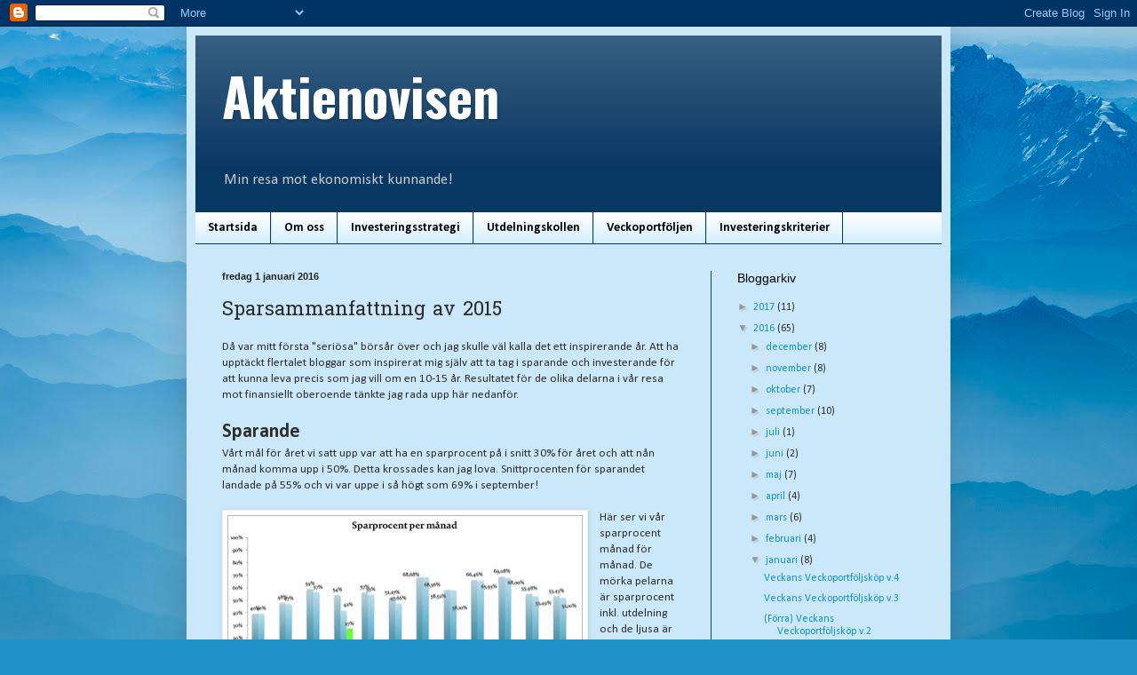

--- FILE ---
content_type: text/html; charset=UTF-8
request_url: http://aktienovisen.blogspot.com/2016/01/sparsammanfattning-av-2015.html
body_size: 25647
content:
<!DOCTYPE html>
<html class='v2' dir='ltr' lang='sv'>
<head>
<link href='https://www.blogger.com/static/v1/widgets/335934321-css_bundle_v2.css' rel='stylesheet' type='text/css'/>
<meta content='width=1100' name='viewport'/>
<meta content='text/html; charset=UTF-8' http-equiv='Content-Type'/>
<meta content='blogger' name='generator'/>
<link href='http://aktienovisen.blogspot.com/favicon.ico' rel='icon' type='image/x-icon'/>
<link href='http://aktienovisen.blogspot.com/2016/01/sparsammanfattning-av-2015.html' rel='canonical'/>
<link rel="alternate" type="application/atom+xml" title="Aktienovisen - Atom" href="http://aktienovisen.blogspot.com/feeds/posts/default" />
<link rel="alternate" type="application/rss+xml" title="Aktienovisen - RSS" href="http://aktienovisen.blogspot.com/feeds/posts/default?alt=rss" />
<link rel="service.post" type="application/atom+xml" title="Aktienovisen - Atom" href="https://www.blogger.com/feeds/5282637825472145672/posts/default" />

<link rel="alternate" type="application/atom+xml" title="Aktienovisen - Atom" href="http://aktienovisen.blogspot.com/feeds/3710012734481889952/comments/default" />
<!--Can't find substitution for tag [blog.ieCssRetrofitLinks]-->
<link href='https://blogger.googleusercontent.com/img/b/R29vZ2xl/AVvXsEgvHI1oPVSTmA286gBnNwOG_wcTzjQU01V_1mXVGcwEqOfIOfp1-DnY4Z_YrnNCivVmFybcyTZTfMyRWhyphenhyphenX1xmvNvp3924_6ZYmcYg1ZaoNcIXhfPqzsLVkcVmymokWRUeiquLnaaQynCs/s400/Sparprocent.jpg' rel='image_src'/>
<meta content='http://aktienovisen.blogspot.com/2016/01/sparsammanfattning-av-2015.html' property='og:url'/>
<meta content='Sparsammanfattning av 2015' property='og:title'/>
<meta content='En blogg om ekonomi, aktier och en resa mot finanseillt oberoende genom fin avkastning i form av utdelningar' property='og:description'/>
<meta content='https://blogger.googleusercontent.com/img/b/R29vZ2xl/AVvXsEgvHI1oPVSTmA286gBnNwOG_wcTzjQU01V_1mXVGcwEqOfIOfp1-DnY4Z_YrnNCivVmFybcyTZTfMyRWhyphenhyphenX1xmvNvp3924_6ZYmcYg1ZaoNcIXhfPqzsLVkcVmymokWRUeiquLnaaQynCs/w1200-h630-p-k-no-nu/Sparprocent.jpg' property='og:image'/>
<title>Aktienovisen: Sparsammanfattning av 2015</title>
<style type='text/css'>@font-face{font-family:'Calibri';font-style:normal;font-weight:400;font-display:swap;src:url(//fonts.gstatic.com/l/font?kit=J7afnpV-BGlaFfdAhLEY67FIEjg&skey=a1029226f80653a8&v=v15)format('woff2');unicode-range:U+0000-00FF,U+0131,U+0152-0153,U+02BB-02BC,U+02C6,U+02DA,U+02DC,U+0304,U+0308,U+0329,U+2000-206F,U+20AC,U+2122,U+2191,U+2193,U+2212,U+2215,U+FEFF,U+FFFD;}@font-face{font-family:'Calibri';font-style:normal;font-weight:700;font-display:swap;src:url(//fonts.gstatic.com/l/font?kit=J7aanpV-BGlaFfdAjAo9_pxqHxIZrCE&skey=cd2dd6afe6bf0eb2&v=v15)format('woff2');unicode-range:U+0000-00FF,U+0131,U+0152-0153,U+02BB-02BC,U+02C6,U+02DA,U+02DC,U+0304,U+0308,U+0329,U+2000-206F,U+20AC,U+2122,U+2191,U+2193,U+2212,U+2215,U+FEFF,U+FFFD;}@font-face{font-family:'Hanuman';font-style:normal;font-weight:400;font-display:swap;src:url(//fonts.gstatic.com/s/hanuman/v24/VuJudNvD15HhpJJBYq31yFn72hxIv0sd5yDgWdTYQezRj28xHg.woff2)format('woff2');unicode-range:U+1780-17FF,U+19E0-19FF,U+200C-200D,U+25CC;}@font-face{font-family:'Hanuman';font-style:normal;font-weight:400;font-display:swap;src:url(//fonts.gstatic.com/s/hanuman/v24/VuJudNvD15HhpJJBYq31yFn72hxIv0sd5yDrWdTYQezRj28.woff2)format('woff2');unicode-range:U+0000-00FF,U+0131,U+0152-0153,U+02BB-02BC,U+02C6,U+02DA,U+02DC,U+0304,U+0308,U+0329,U+2000-206F,U+20AC,U+2122,U+2191,U+2193,U+2212,U+2215,U+FEFF,U+FFFD;}@font-face{font-family:'Oswald';font-style:normal;font-weight:700;font-display:swap;src:url(//fonts.gstatic.com/s/oswald/v57/TK3_WkUHHAIjg75cFRf3bXL8LICs1xZosUtiZSSUhiCXABTV.woff2)format('woff2');unicode-range:U+0460-052F,U+1C80-1C8A,U+20B4,U+2DE0-2DFF,U+A640-A69F,U+FE2E-FE2F;}@font-face{font-family:'Oswald';font-style:normal;font-weight:700;font-display:swap;src:url(//fonts.gstatic.com/s/oswald/v57/TK3_WkUHHAIjg75cFRf3bXL8LICs1xZosUJiZSSUhiCXABTV.woff2)format('woff2');unicode-range:U+0301,U+0400-045F,U+0490-0491,U+04B0-04B1,U+2116;}@font-face{font-family:'Oswald';font-style:normal;font-weight:700;font-display:swap;src:url(//fonts.gstatic.com/s/oswald/v57/TK3_WkUHHAIjg75cFRf3bXL8LICs1xZosUliZSSUhiCXABTV.woff2)format('woff2');unicode-range:U+0102-0103,U+0110-0111,U+0128-0129,U+0168-0169,U+01A0-01A1,U+01AF-01B0,U+0300-0301,U+0303-0304,U+0308-0309,U+0323,U+0329,U+1EA0-1EF9,U+20AB;}@font-face{font-family:'Oswald';font-style:normal;font-weight:700;font-display:swap;src:url(//fonts.gstatic.com/s/oswald/v57/TK3_WkUHHAIjg75cFRf3bXL8LICs1xZosUhiZSSUhiCXABTV.woff2)format('woff2');unicode-range:U+0100-02BA,U+02BD-02C5,U+02C7-02CC,U+02CE-02D7,U+02DD-02FF,U+0304,U+0308,U+0329,U+1D00-1DBF,U+1E00-1E9F,U+1EF2-1EFF,U+2020,U+20A0-20AB,U+20AD-20C0,U+2113,U+2C60-2C7F,U+A720-A7FF;}@font-face{font-family:'Oswald';font-style:normal;font-weight:700;font-display:swap;src:url(//fonts.gstatic.com/s/oswald/v57/TK3_WkUHHAIjg75cFRf3bXL8LICs1xZosUZiZSSUhiCXAA.woff2)format('woff2');unicode-range:U+0000-00FF,U+0131,U+0152-0153,U+02BB-02BC,U+02C6,U+02DA,U+02DC,U+0304,U+0308,U+0329,U+2000-206F,U+20AC,U+2122,U+2191,U+2193,U+2212,U+2215,U+FEFF,U+FFFD;}</style>
<style id='page-skin-1' type='text/css'><!--
/*
-----------------------------------------------
Blogger Template Style
Name:     Simple
Designer: Blogger
URL:      www.blogger.com
----------------------------------------------- */
/* Content
----------------------------------------------- */
body {
font: normal normal 12px Calibri;
color: #2d2d2d;
background: #2093ca url(//themes.googleusercontent.com/image?id=1y3eC27Cm0mN0_e7VLIgP2tag83UvSEgzr_ch5SdlnYnJ8-bJInLqSW9UNf6_1HlJb2N3) no-repeat fixed top center /* Credit: A330Pilot (http://www.istockphoto.com/googleimages.php?id=6857387&platform=blogger) */;
padding: 0 40px 40px 40px;
}
html body .region-inner {
min-width: 0;
max-width: 100%;
width: auto;
}
h2 {
font-size: 22px;
}
a:link {
text-decoration:none;
color: #1191ce;
}
a:visited {
text-decoration:none;
color: #888888;
}
a:hover {
text-decoration:underline;
color: #0288ff;
}
.body-fauxcolumn-outer .fauxcolumn-inner {
background: transparent none repeat scroll top left;
_background-image: none;
}
.body-fauxcolumn-outer .cap-top {
position: absolute;
z-index: 1;
height: 400px;
width: 100%;
}
.body-fauxcolumn-outer .cap-top .cap-left {
width: 100%;
background: transparent none repeat-x scroll top left;
_background-image: none;
}
.content-outer {
-moz-box-shadow: 0 0 40px rgba(0, 0, 0, .15);
-webkit-box-shadow: 0 0 5px rgba(0, 0, 0, .15);
-goog-ms-box-shadow: 0 0 10px #333333;
box-shadow: 0 0 40px rgba(0, 0, 0, .15);
margin-bottom: 1px;
}
.content-inner {
padding: 10px 10px;
}
.content-inner {
background-color: #cae8fa;
}
/* Header
----------------------------------------------- */
.header-outer {
background: #073763 url(//www.blogblog.com/1kt/simple/gradients_light.png) repeat-x scroll 0 -400px;
_background-image: none;
}
.Header h1 {
font: normal bold 60px Oswald;
color: #ffffff;
text-shadow: 1px 2px 3px rgba(0, 0, 0, .2);
}
.Header h1 a {
color: #ffffff;
}
.Header .description {
font-size: 140%;
color: #cccccc;
}
.header-inner .Header .titlewrapper {
padding: 22px 30px;
}
.header-inner .Header .descriptionwrapper {
padding: 0 30px;
}
/* Tabs
----------------------------------------------- */
.tabs-inner .section:first-child {
border-top: 0 solid #073763;
}
.tabs-inner .section:first-child ul {
margin-top: -0;
border-top: 0 solid #073763;
border-left: 0 solid #073763;
border-right: 0 solid #073763;
}
.tabs-inner .widget ul {
background: #ceecff url(https://resources.blogblog.com/blogblog/data/1kt/simple/gradients_light.png) repeat-x scroll 0 -800px;
_background-image: none;
border-bottom: 1px solid #073763;
margin-top: 0;
margin-left: -30px;
margin-right: -30px;
}
.tabs-inner .widget li a {
display: inline-block;
padding: .6em 1em;
font: normal bold 14px Calibri;
color: #000000;
border-left: 1px solid #cae8fa;
border-right: 1px solid #073763;
}
.tabs-inner .widget li:first-child a {
border-left: none;
}
.tabs-inner .widget li.selected a, .tabs-inner .widget li a:hover {
color: #000000;
background-color: #ceecff;
text-decoration: none;
}
/* Columns
----------------------------------------------- */
.main-outer {
border-top: 0 solid #073f8e;
}
.fauxcolumn-left-outer .fauxcolumn-inner {
border-right: 1px solid #073f8e;
}
.fauxcolumn-right-outer .fauxcolumn-inner {
border-left: 1px solid #073f8e;
}
/* Headings
----------------------------------------------- */
div.widget > h2,
div.widget h2.title {
margin: 0 0 1em 0;
font: normal normal 14px Impact, sans-serif;
color: #000000;
}
/* Widgets
----------------------------------------------- */
.widget .zippy {
color: #999999;
text-shadow: 2px 2px 1px rgba(0, 0, 0, .1);
}
.widget .popular-posts ul {
list-style: none;
}
/* Posts
----------------------------------------------- */
h2.date-header {
font: normal bold 11px Arial, Tahoma, Helvetica, FreeSans, sans-serif;
}
.date-header span {
background-color: transparent;
color: #222222;
padding: inherit;
letter-spacing: inherit;
margin: inherit;
}
.main-inner {
padding-top: 30px;
padding-bottom: 30px;
}
.main-inner .column-center-inner {
padding: 0 15px;
}
.main-inner .column-center-inner .section {
margin: 0 15px;
}
.post {
margin: 0 0 25px 0;
}
h3.post-title, .comments h4 {
font: normal normal 22px Hanuman;
margin: .75em 0 0;
}
.post-body {
font-size: 110%;
line-height: 1.4;
position: relative;
}
.post-body img, .post-body .tr-caption-container, .Profile img, .Image img,
.BlogList .item-thumbnail img {
padding: 2px;
background: #ffffff;
border: 1px solid #eeeeee;
-moz-box-shadow: 1px 1px 5px rgba(0, 0, 0, .1);
-webkit-box-shadow: 1px 1px 5px rgba(0, 0, 0, .1);
box-shadow: 1px 1px 5px rgba(0, 0, 0, .1);
}
.post-body img, .post-body .tr-caption-container {
padding: 5px;
}
.post-body .tr-caption-container {
color: #222222;
}
.post-body .tr-caption-container img {
padding: 0;
background: transparent;
border: none;
-moz-box-shadow: 0 0 0 rgba(0, 0, 0, .1);
-webkit-box-shadow: 0 0 0 rgba(0, 0, 0, .1);
box-shadow: 0 0 0 rgba(0, 0, 0, .1);
}
.post-header {
margin: 0 0 1.5em;
line-height: 1.6;
font-size: 90%;
}
.post-footer {
margin: 20px -2px 0;
padding: 5px 10px;
color: #676767;
background-color: #f9f9f9;
border-bottom: 1px solid #eeeeee;
line-height: 1.6;
font-size: 90%;
}
#comments .comment-author {
padding-top: 1.5em;
border-top: 1px solid #073f8e;
background-position: 0 1.5em;
}
#comments .comment-author:first-child {
padding-top: 0;
border-top: none;
}
.avatar-image-container {
margin: .2em 0 0;
}
#comments .avatar-image-container img {
border: 1px solid #eeeeee;
}
/* Comments
----------------------------------------------- */
.comments .comments-content .icon.blog-author {
background-repeat: no-repeat;
background-image: url([data-uri]);
}
.comments .comments-content .loadmore a {
border-top: 1px solid #999999;
border-bottom: 1px solid #999999;
}
.comments .comment-thread.inline-thread {
background-color: #f9f9f9;
}
.comments .continue {
border-top: 2px solid #999999;
}
/* Accents
---------------------------------------------- */
.section-columns td.columns-cell {
border-left: 1px solid #073f8e;
}
.blog-pager {
background: transparent none no-repeat scroll top center;
}
.blog-pager-older-link, .home-link,
.blog-pager-newer-link {
background-color: #cae8fa;
padding: 5px;
}
.footer-outer {
border-top: 0 dashed #bbbbbb;
}
/* Mobile
----------------------------------------------- */
body.mobile  {
background-size: auto;
}
.mobile .body-fauxcolumn-outer {
background: transparent none repeat scroll top left;
}
.mobile .body-fauxcolumn-outer .cap-top {
background-size: 100% auto;
}
.mobile .content-outer {
-webkit-box-shadow: 0 0 3px rgba(0, 0, 0, .15);
box-shadow: 0 0 3px rgba(0, 0, 0, .15);
}
.mobile .tabs-inner .widget ul {
margin-left: 0;
margin-right: 0;
}
.mobile .post {
margin: 0;
}
.mobile .main-inner .column-center-inner .section {
margin: 0;
}
.mobile .date-header span {
padding: 0.1em 10px;
margin: 0 -10px;
}
.mobile h3.post-title {
margin: 0;
}
.mobile .blog-pager {
background: transparent none no-repeat scroll top center;
}
.mobile .footer-outer {
border-top: none;
}
.mobile .main-inner, .mobile .footer-inner {
background-color: #cae8fa;
}
.mobile-index-contents {
color: #2d2d2d;
}
.mobile-link-button {
background-color: #1191ce;
}
.mobile-link-button a:link, .mobile-link-button a:visited {
color: #ffffff;
}
.mobile .tabs-inner .section:first-child {
border-top: none;
}
.mobile .tabs-inner .PageList .widget-content {
background-color: #ceecff;
color: #000000;
border-top: 1px solid #073763;
border-bottom: 1px solid #073763;
}
.mobile .tabs-inner .PageList .widget-content .pagelist-arrow {
border-left: 1px solid #073763;
}

--></style>
<style id='template-skin-1' type='text/css'><!--
body {
min-width: 860px;
}
.content-outer, .content-fauxcolumn-outer, .region-inner {
min-width: 860px;
max-width: 860px;
_width: 860px;
}
.main-inner .columns {
padding-left: 0px;
padding-right: 260px;
}
.main-inner .fauxcolumn-center-outer {
left: 0px;
right: 260px;
/* IE6 does not respect left and right together */
_width: expression(this.parentNode.offsetWidth -
parseInt("0px") -
parseInt("260px") + 'px');
}
.main-inner .fauxcolumn-left-outer {
width: 0px;
}
.main-inner .fauxcolumn-right-outer {
width: 260px;
}
.main-inner .column-left-outer {
width: 0px;
right: 100%;
margin-left: -0px;
}
.main-inner .column-right-outer {
width: 260px;
margin-right: -260px;
}
#layout {
min-width: 0;
}
#layout .content-outer {
min-width: 0;
width: 800px;
}
#layout .region-inner {
min-width: 0;
width: auto;
}
body#layout div.add_widget {
padding: 8px;
}
body#layout div.add_widget a {
margin-left: 32px;
}
--></style>
<style>
    body {background-image:url(\/\/themes.googleusercontent.com\/image?id=1y3eC27Cm0mN0_e7VLIgP2tag83UvSEgzr_ch5SdlnYnJ8-bJInLqSW9UNf6_1HlJb2N3);}
    
@media (max-width: 200px) { body {background-image:url(\/\/themes.googleusercontent.com\/image?id=1y3eC27Cm0mN0_e7VLIgP2tag83UvSEgzr_ch5SdlnYnJ8-bJInLqSW9UNf6_1HlJb2N3&options=w200);}}
@media (max-width: 400px) and (min-width: 201px) { body {background-image:url(\/\/themes.googleusercontent.com\/image?id=1y3eC27Cm0mN0_e7VLIgP2tag83UvSEgzr_ch5SdlnYnJ8-bJInLqSW9UNf6_1HlJb2N3&options=w400);}}
@media (max-width: 800px) and (min-width: 401px) { body {background-image:url(\/\/themes.googleusercontent.com\/image?id=1y3eC27Cm0mN0_e7VLIgP2tag83UvSEgzr_ch5SdlnYnJ8-bJInLqSW9UNf6_1HlJb2N3&options=w800);}}
@media (max-width: 1200px) and (min-width: 801px) { body {background-image:url(\/\/themes.googleusercontent.com\/image?id=1y3eC27Cm0mN0_e7VLIgP2tag83UvSEgzr_ch5SdlnYnJ8-bJInLqSW9UNf6_1HlJb2N3&options=w1200);}}
/* Last tag covers anything over one higher than the previous max-size cap. */
@media (min-width: 1201px) { body {background-image:url(\/\/themes.googleusercontent.com\/image?id=1y3eC27Cm0mN0_e7VLIgP2tag83UvSEgzr_ch5SdlnYnJ8-bJInLqSW9UNf6_1HlJb2N3&options=w1600);}}
  </style>
<link href='https://www.blogger.com/dyn-css/authorization.css?targetBlogID=5282637825472145672&amp;zx=6a3800f5-fffe-4249-be61-02734011fb26' media='none' onload='if(media!=&#39;all&#39;)media=&#39;all&#39;' rel='stylesheet'/><noscript><link href='https://www.blogger.com/dyn-css/authorization.css?targetBlogID=5282637825472145672&amp;zx=6a3800f5-fffe-4249-be61-02734011fb26' rel='stylesheet'/></noscript>
<meta name='google-adsense-platform-account' content='ca-host-pub-1556223355139109'/>
<meta name='google-adsense-platform-domain' content='blogspot.com'/>

<!-- data-ad-client=ca-pub-5988145781917536 -->

</head>
<body class='loading variant-bold'>
<div class='navbar section' id='navbar' name='Navbar'><div class='widget Navbar' data-version='1' id='Navbar1'><script type="text/javascript">
    function setAttributeOnload(object, attribute, val) {
      if(window.addEventListener) {
        window.addEventListener('load',
          function(){ object[attribute] = val; }, false);
      } else {
        window.attachEvent('onload', function(){ object[attribute] = val; });
      }
    }
  </script>
<div id="navbar-iframe-container"></div>
<script type="text/javascript" src="https://apis.google.com/js/platform.js"></script>
<script type="text/javascript">
      gapi.load("gapi.iframes:gapi.iframes.style.bubble", function() {
        if (gapi.iframes && gapi.iframes.getContext) {
          gapi.iframes.getContext().openChild({
              url: 'https://www.blogger.com/navbar/5282637825472145672?po\x3d3710012734481889952\x26origin\x3dhttp://aktienovisen.blogspot.com',
              where: document.getElementById("navbar-iframe-container"),
              id: "navbar-iframe"
          });
        }
      });
    </script><script type="text/javascript">
(function() {
var script = document.createElement('script');
script.type = 'text/javascript';
script.src = '//pagead2.googlesyndication.com/pagead/js/google_top_exp.js';
var head = document.getElementsByTagName('head')[0];
if (head) {
head.appendChild(script);
}})();
</script>
</div></div>
<div class='body-fauxcolumns'>
<div class='fauxcolumn-outer body-fauxcolumn-outer'>
<div class='cap-top'>
<div class='cap-left'></div>
<div class='cap-right'></div>
</div>
<div class='fauxborder-left'>
<div class='fauxborder-right'></div>
<div class='fauxcolumn-inner'>
</div>
</div>
<div class='cap-bottom'>
<div class='cap-left'></div>
<div class='cap-right'></div>
</div>
</div>
</div>
<div class='content'>
<div class='content-fauxcolumns'>
<div class='fauxcolumn-outer content-fauxcolumn-outer'>
<div class='cap-top'>
<div class='cap-left'></div>
<div class='cap-right'></div>
</div>
<div class='fauxborder-left'>
<div class='fauxborder-right'></div>
<div class='fauxcolumn-inner'>
</div>
</div>
<div class='cap-bottom'>
<div class='cap-left'></div>
<div class='cap-right'></div>
</div>
</div>
</div>
<div class='content-outer'>
<div class='content-cap-top cap-top'>
<div class='cap-left'></div>
<div class='cap-right'></div>
</div>
<div class='fauxborder-left content-fauxborder-left'>
<div class='fauxborder-right content-fauxborder-right'></div>
<div class='content-inner'>
<header>
<div class='header-outer'>
<div class='header-cap-top cap-top'>
<div class='cap-left'></div>
<div class='cap-right'></div>
</div>
<div class='fauxborder-left header-fauxborder-left'>
<div class='fauxborder-right header-fauxborder-right'></div>
<div class='region-inner header-inner'>
<div class='header section' id='header' name='Rubrik'><div class='widget Header' data-version='1' id='Header1'>
<div id='header-inner'>
<div class='titlewrapper'>
<h1 class='title'>
<a href='http://aktienovisen.blogspot.com/'>
Aktienovisen
</a>
</h1>
</div>
<div class='descriptionwrapper'>
<p class='description'><span>Min resa mot ekonomiskt kunnande!</span></p>
</div>
</div>
</div></div>
</div>
</div>
<div class='header-cap-bottom cap-bottom'>
<div class='cap-left'></div>
<div class='cap-right'></div>
</div>
</div>
</header>
<div class='tabs-outer'>
<div class='tabs-cap-top cap-top'>
<div class='cap-left'></div>
<div class='cap-right'></div>
</div>
<div class='fauxborder-left tabs-fauxborder-left'>
<div class='fauxborder-right tabs-fauxborder-right'></div>
<div class='region-inner tabs-inner'>
<div class='tabs section' id='crosscol' name='Alla kolumner'><div class='widget PageList' data-version='1' id='PageList1'>
<h2>Sidor</h2>
<div class='widget-content'>
<ul>
<li>
<a href='http://aktienovisen.blogspot.com/'>Startsida</a>
</li>
<li>
<a href='http://aktienovisen.blogspot.com/p/om-mig.html'>Om oss</a>
</li>
<li>
<a href='http://aktienovisen.blogspot.com/p/investeringsstrategi.html'>Investeringsstrategi</a>
</li>
<li>
<a href='http://aktienovisen.blogspot.com/p/utdelningskollen.html'>Utdelningskollen</a>
</li>
<li>
<a href='http://aktienovisen.blogspot.com/p/veckoportfoljen.html'>Veckoportföljen</a>
</li>
<li>
<a href='http://aktienovisen.blogspot.com/p/investeringskriterier.html'>Investeringskriterier</a>
</li>
</ul>
<div class='clear'></div>
</div>
</div></div>
<div class='tabs no-items section' id='crosscol-overflow' name='Cross-Column 2'></div>
</div>
</div>
<div class='tabs-cap-bottom cap-bottom'>
<div class='cap-left'></div>
<div class='cap-right'></div>
</div>
</div>
<div class='main-outer'>
<div class='main-cap-top cap-top'>
<div class='cap-left'></div>
<div class='cap-right'></div>
</div>
<div class='fauxborder-left main-fauxborder-left'>
<div class='fauxborder-right main-fauxborder-right'></div>
<div class='region-inner main-inner'>
<div class='columns fauxcolumns'>
<div class='fauxcolumn-outer fauxcolumn-center-outer'>
<div class='cap-top'>
<div class='cap-left'></div>
<div class='cap-right'></div>
</div>
<div class='fauxborder-left'>
<div class='fauxborder-right'></div>
<div class='fauxcolumn-inner'>
</div>
</div>
<div class='cap-bottom'>
<div class='cap-left'></div>
<div class='cap-right'></div>
</div>
</div>
<div class='fauxcolumn-outer fauxcolumn-left-outer'>
<div class='cap-top'>
<div class='cap-left'></div>
<div class='cap-right'></div>
</div>
<div class='fauxborder-left'>
<div class='fauxborder-right'></div>
<div class='fauxcolumn-inner'>
</div>
</div>
<div class='cap-bottom'>
<div class='cap-left'></div>
<div class='cap-right'></div>
</div>
</div>
<div class='fauxcolumn-outer fauxcolumn-right-outer'>
<div class='cap-top'>
<div class='cap-left'></div>
<div class='cap-right'></div>
</div>
<div class='fauxborder-left'>
<div class='fauxborder-right'></div>
<div class='fauxcolumn-inner'>
</div>
</div>
<div class='cap-bottom'>
<div class='cap-left'></div>
<div class='cap-right'></div>
</div>
</div>
<!-- corrects IE6 width calculation -->
<div class='columns-inner'>
<div class='column-center-outer'>
<div class='column-center-inner'>
<div class='main section' id='main' name='Huvudsektion'><div class='widget Blog' data-version='1' id='Blog1'>
<div class='blog-posts hfeed'>

          <div class="date-outer">
        
<h2 class='date-header'><span>fredag 1 januari 2016</span></h2>

          <div class="date-posts">
        
<div class='post-outer'>
<div class='post hentry uncustomized-post-template' itemprop='blogPost' itemscope='itemscope' itemtype='http://schema.org/BlogPosting'>
<meta content='https://blogger.googleusercontent.com/img/b/R29vZ2xl/AVvXsEgvHI1oPVSTmA286gBnNwOG_wcTzjQU01V_1mXVGcwEqOfIOfp1-DnY4Z_YrnNCivVmFybcyTZTfMyRWhyphenhyphenX1xmvNvp3924_6ZYmcYg1ZaoNcIXhfPqzsLVkcVmymokWRUeiquLnaaQynCs/s400/Sparprocent.jpg' itemprop='image_url'/>
<meta content='5282637825472145672' itemprop='blogId'/>
<meta content='3710012734481889952' itemprop='postId'/>
<a name='3710012734481889952'></a>
<h3 class='post-title entry-title' itemprop='name'>
Sparsammanfattning av 2015
</h3>
<div class='post-header'>
<div class='post-header-line-1'></div>
</div>
<div class='post-body entry-content' id='post-body-3710012734481889952' itemprop='description articleBody'>
Då var mitt första "seriösa" börsår över och jag skulle väl kalla det ett inspirerande år. Att ha upptäckt flertalet bloggar som inspirerat mig själv att ta tag i sparande och investerande för att kunna leva precis som jag vill om en 10-15 år. Resultatet för de olika delarna i vår resa mot finansiellt oberoende tänkte jag rada upp här nedanför.<br />
<br />
<h2>
Sparande</h2>
<div>
Vårt mål för året vi satt upp var att ha en sparprocent på i snitt 30% för året och att nån månad komma upp i 50%. Detta krossades kan jag lova. Snittprocenten för sparandet landade på 55% och vi var uppe i så högt som 69% i september!</div>
<div>
<br /></div>
<div class="separator" style="clear: both; text-align: center;">
<a href="https://blogger.googleusercontent.com/img/b/R29vZ2xl/AVvXsEgvHI1oPVSTmA286gBnNwOG_wcTzjQU01V_1mXVGcwEqOfIOfp1-DnY4Z_YrnNCivVmFybcyTZTfMyRWhyphenhyphenX1xmvNvp3924_6ZYmcYg1ZaoNcIXhfPqzsLVkcVmymokWRUeiquLnaaQynCs/s1600/Sparprocent.jpg" imageanchor="1" style="clear: left; float: left; margin-bottom: 1em; margin-right: 1em;"><img border="0" height="182" src="https://blogger.googleusercontent.com/img/b/R29vZ2xl/AVvXsEgvHI1oPVSTmA286gBnNwOG_wcTzjQU01V_1mXVGcwEqOfIOfp1-DnY4Z_YrnNCivVmFybcyTZTfMyRWhyphenhyphenX1xmvNvp3924_6ZYmcYg1ZaoNcIXhfPqzsLVkcVmymokWRUeiquLnaaQynCs/s400/Sparprocent.jpg" width="400" /></a></div>
<div>
Här ser vi vår sparprocent månad för månad. De mörka pelarna är sparprocent inkl. utdelning och de ljusa är exkl. utdelning.&nbsp;</div>
<div>
<br /></div>
<div>
De gröna staplarna är hur stor procent den månadens utdelning täcker våra levnadskostnader.</div>
<div>
<br /></div>
<div>
<br /></div>
<div>
<br /></div>
<div>
Vi hade inget direkt uppsatt mål för hur mycket pengar vi faktiskt ville spara under året utan det fick bli vad det blev helt enkelt. Jag tyckte dock vi klarade oss riktigt bra och det totala sparandet landade på 290 000:-.</div>
<div>
<br /></div>
<div class="separator" style="clear: both; text-align: center;">
</div>
<br />
<div style="text-align: left;">
<a href="https://blogger.googleusercontent.com/img/b/R29vZ2xl/AVvXsEiVpRtuFeqFYw8PC6oHJpjnYMYqWyj2LMMhab73gPP6x894mk9s52zrUJp2-_B8rh1fSPqFltZBUsuQUJ-KKkfVoGJ00iAjNW0Q4LOE3LEqavdG6PRomuD0fZDqhcrIweP7oxmpsyPDi8U/s1600/F%25C3%25B6rdelat+sparande.jpg" imageanchor="1" style="clear: left; float: left; margin-bottom: 1em; margin-right: 1em;"><img border="0" height="231" src="https://blogger.googleusercontent.com/img/b/R29vZ2xl/AVvXsEiVpRtuFeqFYw8PC6oHJpjnYMYqWyj2LMMhab73gPP6x894mk9s52zrUJp2-_B8rh1fSPqFltZBUsuQUJ-KKkfVoGJ00iAjNW0Q4LOE3LEqavdG6PRomuD0fZDqhcrIweP7oxmpsyPDi8U/s400/F%25C3%25B6rdelat+sparande.jpg" width="400" /></a></div>
<div>
Här ser vi hur vi har fördelat det totala sparandet och det nysparade investeringsbara kapitalet för 2015 uppgick till 144 968:-.</div>
<div>
<br /></div>
<div>
Hade jag fått bestämma hade alla pengar gått till aktier men jag har tyvärr inte fullmakt här hemma :)</div>
<div>
<br /></div>
<div>
<br /></div>
<div>
<br /></div>
<div>
<br /></div>
<div>
<br /></div>
<h2>
Budget</h2>
<div>
2015 var första året någonsin som jag/vi jobbat med en budget. Detta gillade jag verkligen då man ser exakt vart alla pengar går och man kan nu inför 2016 se vad det är man kan dra ner på.</div>
<div>
<br /></div>
<div class="separator" style="clear: both; text-align: center;">
<a href="https://blogger.googleusercontent.com/img/b/R29vZ2xl/AVvXsEg_5vBy_WSzjHZNeiqEpJ-J1tJRP5f9rWqM7YSewnJBgcydSJHD65rYWPuPBzuxHAJ905858tXOAVScABjOPwmYHkaGR4Kz37tPbMGKRdjf40tEO7LAhcksTrNNkqRoGa7crduNZ1TUlKE/s1600/Budget+totalt.jpg" imageanchor="1" style="margin-left: 1em; margin-right: 1em;"><img border="0" height="400" src="https://blogger.googleusercontent.com/img/b/R29vZ2xl/AVvXsEg_5vBy_WSzjHZNeiqEpJ-J1tJRP5f9rWqM7YSewnJBgcydSJHD65rYWPuPBzuxHAJ905858tXOAVScABjOPwmYHkaGR4Kz37tPbMGKRdjf40tEO7LAhcksTrNNkqRoGa7crduNZ1TUlKE/s400/Budget+totalt.jpg" width="113" /></a></div>
<div class="separator" style="clear: both; text-align: left;">
<br /></div>
<div class="separator" style="clear: both; text-align: left;">
Det jag först känner när man tittar på vår budget är att 8 000:- på alkohol borde man kunna dra ner på. Samma sak med inredning för över 8 000:- och kläder 15 000:- borde man kunna dra ner lite på. Sen tycker jag absolut att snacks för 1 300:- är riktigt slöseri med pengar. Detta är bara lite tankar vi får se hur vi fokuserar under 2016.</div>
<div class="separator" style="clear: both; text-align: left;">
<br /></div>
<div class="separator" style="clear: both; text-align: left;">
-</div>
<div class="separator" style="clear: both; text-align: left;">
<br /></div>
<div class="separator" style="clear: both; text-align: left;">
Jag kommer även göra en aktiesammanfattning i dagarna framöver. Det kommer även en lite redovisning av experimentet Veckoportföljen för att se hur den gått under året så håll utkik efter det :)</div>
<div style='clear: both;'></div>
</div>
<div class='post-footer'>
<div class='post-footer-line post-footer-line-1'>
<span class='post-author vcard'>
Upplagd av
<span class='fn' itemprop='author' itemscope='itemscope' itemtype='http://schema.org/Person'>
<meta content='https://www.blogger.com/profile/06364985780913530310' itemprop='url'/>
<a class='g-profile' href='https://www.blogger.com/profile/06364985780913530310' rel='author' title='author profile'>
<span itemprop='name'>Aktienovisen</span>
</a>
</span>
</span>
<span class='post-timestamp'>
kl.
<meta content='http://aktienovisen.blogspot.com/2016/01/sparsammanfattning-av-2015.html' itemprop='url'/>
<a class='timestamp-link' href='http://aktienovisen.blogspot.com/2016/01/sparsammanfattning-av-2015.html' rel='bookmark' title='permanent link'><abbr class='published' itemprop='datePublished' title='2016-01-01T02:20:00-08:00'>02:20</abbr></a>
</span>
<span class='post-comment-link'>
</span>
<span class='post-icons'>
<span class='item-control blog-admin pid-1147415598'>
<a href='https://www.blogger.com/post-edit.g?blogID=5282637825472145672&postID=3710012734481889952&from=pencil' title='Redigera inlägg'>
<img alt='' class='icon-action' height='18' src='https://resources.blogblog.com/img/icon18_edit_allbkg.gif' width='18'/>
</a>
</span>
</span>
<div class='post-share-buttons goog-inline-block'>
<a class='goog-inline-block share-button sb-email' href='https://www.blogger.com/share-post.g?blogID=5282637825472145672&postID=3710012734481889952&target=email' target='_blank' title='Skicka med e-post'><span class='share-button-link-text'>Skicka med e-post</span></a><a class='goog-inline-block share-button sb-blog' href='https://www.blogger.com/share-post.g?blogID=5282637825472145672&postID=3710012734481889952&target=blog' onclick='window.open(this.href, "_blank", "height=270,width=475"); return false;' target='_blank' title='BlogThis!'><span class='share-button-link-text'>BlogThis!</span></a><a class='goog-inline-block share-button sb-twitter' href='https://www.blogger.com/share-post.g?blogID=5282637825472145672&postID=3710012734481889952&target=twitter' target='_blank' title='Dela på X'><span class='share-button-link-text'>Dela på X</span></a><a class='goog-inline-block share-button sb-facebook' href='https://www.blogger.com/share-post.g?blogID=5282637825472145672&postID=3710012734481889952&target=facebook' onclick='window.open(this.href, "_blank", "height=430,width=640"); return false;' target='_blank' title='Dela på Facebook'><span class='share-button-link-text'>Dela på Facebook</span></a><a class='goog-inline-block share-button sb-pinterest' href='https://www.blogger.com/share-post.g?blogID=5282637825472145672&postID=3710012734481889952&target=pinterest' target='_blank' title='Dela på Pinterest'><span class='share-button-link-text'>Dela på Pinterest</span></a>
</div>
</div>
<div class='post-footer-line post-footer-line-2'>
<span class='post-labels'>
</span>
</div>
<div class='post-footer-line post-footer-line-3'>
<span class='post-location'>
</span>
</div>
</div>
</div>
<div class='comments' id='comments'>
<a name='comments'></a>
<h4>7 kommentarer:</h4>
<div class='comments-content'>
<script async='async' src='' type='text/javascript'></script>
<script type='text/javascript'>
    (function() {
      var items = null;
      var msgs = null;
      var config = {};

// <![CDATA[
      var cursor = null;
      if (items && items.length > 0) {
        cursor = parseInt(items[items.length - 1].timestamp) + 1;
      }

      var bodyFromEntry = function(entry) {
        var text = (entry &&
                    ((entry.content && entry.content.$t) ||
                     (entry.summary && entry.summary.$t))) ||
            '';
        if (entry && entry.gd$extendedProperty) {
          for (var k in entry.gd$extendedProperty) {
            if (entry.gd$extendedProperty[k].name == 'blogger.contentRemoved') {
              return '<span class="deleted-comment">' + text + '</span>';
            }
          }
        }
        return text;
      }

      var parse = function(data) {
        cursor = null;
        var comments = [];
        if (data && data.feed && data.feed.entry) {
          for (var i = 0, entry; entry = data.feed.entry[i]; i++) {
            var comment = {};
            // comment ID, parsed out of the original id format
            var id = /blog-(\d+).post-(\d+)/.exec(entry.id.$t);
            comment.id = id ? id[2] : null;
            comment.body = bodyFromEntry(entry);
            comment.timestamp = Date.parse(entry.published.$t) + '';
            if (entry.author && entry.author.constructor === Array) {
              var auth = entry.author[0];
              if (auth) {
                comment.author = {
                  name: (auth.name ? auth.name.$t : undefined),
                  profileUrl: (auth.uri ? auth.uri.$t : undefined),
                  avatarUrl: (auth.gd$image ? auth.gd$image.src : undefined)
                };
              }
            }
            if (entry.link) {
              if (entry.link[2]) {
                comment.link = comment.permalink = entry.link[2].href;
              }
              if (entry.link[3]) {
                var pid = /.*comments\/default\/(\d+)\?.*/.exec(entry.link[3].href);
                if (pid && pid[1]) {
                  comment.parentId = pid[1];
                }
              }
            }
            comment.deleteclass = 'item-control blog-admin';
            if (entry.gd$extendedProperty) {
              for (var k in entry.gd$extendedProperty) {
                if (entry.gd$extendedProperty[k].name == 'blogger.itemClass') {
                  comment.deleteclass += ' ' + entry.gd$extendedProperty[k].value;
                } else if (entry.gd$extendedProperty[k].name == 'blogger.displayTime') {
                  comment.displayTime = entry.gd$extendedProperty[k].value;
                }
              }
            }
            comments.push(comment);
          }
        }
        return comments;
      };

      var paginator = function(callback) {
        if (hasMore()) {
          var url = config.feed + '?alt=json&v=2&orderby=published&reverse=false&max-results=50';
          if (cursor) {
            url += '&published-min=' + new Date(cursor).toISOString();
          }
          window.bloggercomments = function(data) {
            var parsed = parse(data);
            cursor = parsed.length < 50 ? null
                : parseInt(parsed[parsed.length - 1].timestamp) + 1
            callback(parsed);
            window.bloggercomments = null;
          }
          url += '&callback=bloggercomments';
          var script = document.createElement('script');
          script.type = 'text/javascript';
          script.src = url;
          document.getElementsByTagName('head')[0].appendChild(script);
        }
      };
      var hasMore = function() {
        return !!cursor;
      };
      var getMeta = function(key, comment) {
        if ('iswriter' == key) {
          var matches = !!comment.author
              && comment.author.name == config.authorName
              && comment.author.profileUrl == config.authorUrl;
          return matches ? 'true' : '';
        } else if ('deletelink' == key) {
          return config.baseUri + '/comment/delete/'
               + config.blogId + '/' + comment.id;
        } else if ('deleteclass' == key) {
          return comment.deleteclass;
        }
        return '';
      };

      var replybox = null;
      var replyUrlParts = null;
      var replyParent = undefined;

      var onReply = function(commentId, domId) {
        if (replybox == null) {
          // lazily cache replybox, and adjust to suit this style:
          replybox = document.getElementById('comment-editor');
          if (replybox != null) {
            replybox.height = '250px';
            replybox.style.display = 'block';
            replyUrlParts = replybox.src.split('#');
          }
        }
        if (replybox && (commentId !== replyParent)) {
          replybox.src = '';
          document.getElementById(domId).insertBefore(replybox, null);
          replybox.src = replyUrlParts[0]
              + (commentId ? '&parentID=' + commentId : '')
              + '#' + replyUrlParts[1];
          replyParent = commentId;
        }
      };

      var hash = (window.location.hash || '#').substring(1);
      var startThread, targetComment;
      if (/^comment-form_/.test(hash)) {
        startThread = hash.substring('comment-form_'.length);
      } else if (/^c[0-9]+$/.test(hash)) {
        targetComment = hash.substring(1);
      }

      // Configure commenting API:
      var configJso = {
        'maxDepth': config.maxThreadDepth
      };
      var provider = {
        'id': config.postId,
        'data': items,
        'loadNext': paginator,
        'hasMore': hasMore,
        'getMeta': getMeta,
        'onReply': onReply,
        'rendered': true,
        'initComment': targetComment,
        'initReplyThread': startThread,
        'config': configJso,
        'messages': msgs
      };

      var render = function() {
        if (window.goog && window.goog.comments) {
          var holder = document.getElementById('comment-holder');
          window.goog.comments.render(holder, provider);
        }
      };

      // render now, or queue to render when library loads:
      if (window.goog && window.goog.comments) {
        render();
      } else {
        window.goog = window.goog || {};
        window.goog.comments = window.goog.comments || {};
        window.goog.comments.loadQueue = window.goog.comments.loadQueue || [];
        window.goog.comments.loadQueue.push(render);
      }
    })();
// ]]>
  </script>
<div id='comment-holder'>
<div class="comment-thread toplevel-thread"><ol id="top-ra"><li class="comment" id="c1864685602793927737"><div class="avatar-image-container"><img src="//www.blogger.com/img/blogger_logo_round_35.png" alt=""/></div><div class="comment-block"><div class="comment-header"><cite class="user"><a href="https://www.blogger.com/profile/11279620427708304712" rel="nofollow">Vägen till Frihet</a></cite><span class="icon user "></span><span class="datetime secondary-text"><a rel="nofollow" href="http://aktienovisen.blogspot.com/2016/01/sparsammanfattning-av-2015.html?showComment=1451645858213#c1864685602793927737">1 januari 2016 kl. 02:57</a></span></div><p class="comment-content">Snyggt jobbat Aktienovisen, ser bra ut det här!<br>Önskar dig ett riktigt Gott Nytt 2016 och ser fram emot att följa din (er) fortsatta resa.<br><br>Mvh<br>/Vägen till Frihet</p><span class="comment-actions secondary-text"><a class="comment-reply" target="_self" data-comment-id="1864685602793927737">Svara</a><span class="item-control blog-admin blog-admin pid-1898992161"><a target="_self" href="https://www.blogger.com/comment/delete/5282637825472145672/1864685602793927737">Radera</a></span></span></div><div class="comment-replies"><div id="c1864685602793927737-rt" class="comment-thread inline-thread"><span class="thread-toggle thread-expanded"><span class="thread-arrow"></span><span class="thread-count"><a target="_self">Svar</a></span></span><ol id="c1864685602793927737-ra" class="thread-chrome thread-expanded"><div><li class="comment" id="c7216414260927940718"><div class="avatar-image-container"><img src="//www.blogger.com/img/blogger_logo_round_35.png" alt=""/></div><div class="comment-block"><div class="comment-header"><cite class="user"><a href="https://www.blogger.com/profile/06364985780913530310" rel="nofollow">Aktienovisen</a></cite><span class="icon user blog-author"></span><span class="datetime secondary-text"><a rel="nofollow" href="http://aktienovisen.blogspot.com/2016/01/sparsammanfattning-av-2015.html?showComment=1451746662954#c7216414260927940718">2 januari 2016 kl. 06:57</a></span></div><p class="comment-content">Tack så mycket! Ser frsm emot erat 2016 också vtf:)</p><span class="comment-actions secondary-text"><span class="item-control blog-admin blog-admin pid-1147415598"><a target="_self" href="https://www.blogger.com/comment/delete/5282637825472145672/7216414260927940718">Radera</a></span></span></div><div class="comment-replies"><div id="c7216414260927940718-rt" class="comment-thread inline-thread hidden"><span class="thread-toggle thread-expanded"><span class="thread-arrow"></span><span class="thread-count"><a target="_self">Svar</a></span></span><ol id="c7216414260927940718-ra" class="thread-chrome thread-expanded"><div></div><div id="c7216414260927940718-continue" class="continue"><a class="comment-reply" target="_self" data-comment-id="7216414260927940718">Svara</a></div></ol></div></div><div class="comment-replybox-single" id="c7216414260927940718-ce"></div></li></div><div id="c1864685602793927737-continue" class="continue"><a class="comment-reply" target="_self" data-comment-id="1864685602793927737">Svara</a></div></ol></div></div><div class="comment-replybox-single" id="c1864685602793927737-ce"></div></li><li class="comment" id="c4532822599991655826"><div class="avatar-image-container"><img src="//resources.blogblog.com/img/blank.gif" alt=""/></div><div class="comment-block"><div class="comment-header"><cite class="user">Anonym</cite><span class="icon user "></span><span class="datetime secondary-text"><a rel="nofollow" href="http://aktienovisen.blogspot.com/2016/01/sparsammanfattning-av-2015.html?showComment=1451647432819#c4532822599991655826">1 januari 2016 kl. 03:23</a></span></div><p class="comment-content">Gott nytt år! Ser fram emot utvärderingen av veckoportföljen, började nyligen med liknande projekt. Hur använder ni budgeten, är det excell eller ett program?</p><span class="comment-actions secondary-text"><a class="comment-reply" target="_self" data-comment-id="4532822599991655826">Svara</a><span class="item-control blog-admin blog-admin pid-1304698183"><a target="_self" href="https://www.blogger.com/comment/delete/5282637825472145672/4532822599991655826">Radera</a></span></span></div><div class="comment-replies"><div id="c4532822599991655826-rt" class="comment-thread inline-thread"><span class="thread-toggle thread-expanded"><span class="thread-arrow"></span><span class="thread-count"><a target="_self">Svar</a></span></span><ol id="c4532822599991655826-ra" class="thread-chrome thread-expanded"><div><li class="comment" id="c7036046269713991456"><div class="avatar-image-container"><img src="//www.blogger.com/img/blogger_logo_round_35.png" alt=""/></div><div class="comment-block"><div class="comment-header"><cite class="user"><a href="https://www.blogger.com/profile/06364985780913530310" rel="nofollow">Aktienovisen</a></cite><span class="icon user blog-author"></span><span class="datetime secondary-text"><a rel="nofollow" href="http://aktienovisen.blogspot.com/2016/01/sparsammanfattning-av-2015.html?showComment=1451746714210#c7036046269713991456">2 januari 2016 kl. 06:58</a></span></div><p class="comment-content">Det är en enkel excelmall med färgade celler bara :)</p><span class="comment-actions secondary-text"><span class="item-control blog-admin blog-admin pid-1147415598"><a target="_self" href="https://www.blogger.com/comment/delete/5282637825472145672/7036046269713991456">Radera</a></span></span></div><div class="comment-replies"><div id="c7036046269713991456-rt" class="comment-thread inline-thread hidden"><span class="thread-toggle thread-expanded"><span class="thread-arrow"></span><span class="thread-count"><a target="_self">Svar</a></span></span><ol id="c7036046269713991456-ra" class="thread-chrome thread-expanded"><div></div><div id="c7036046269713991456-continue" class="continue"><a class="comment-reply" target="_self" data-comment-id="7036046269713991456">Svara</a></div></ol></div></div><div class="comment-replybox-single" id="c7036046269713991456-ce"></div></li></div><div id="c4532822599991655826-continue" class="continue"><a class="comment-reply" target="_self" data-comment-id="4532822599991655826">Svara</a></div></ol></div></div><div class="comment-replybox-single" id="c4532822599991655826-ce"></div></li><li class="comment" id="c4484607085010246101"><div class="avatar-image-container"><img src="//www.blogger.com/img/blogger_logo_round_35.png" alt=""/></div><div class="comment-block"><div class="comment-header"><cite class="user"><a href="https://www.blogger.com/profile/13375489870215352568" rel="nofollow">vadVivill</a></cite><span class="icon user "></span><span class="datetime secondary-text"><a rel="nofollow" href="http://aktienovisen.blogspot.com/2016/01/sparsammanfattning-av-2015.html?showComment=1451721302465#c4484607085010246101">1 januari 2016 kl. 23:55</a></span></div><p class="comment-content">Bra jobbat aktienovisen!! Kul med detaljerad info, jag noterar en övrigt post som faktiskt står för ca 10% av utgifterna (20k/år), har ni koll på va den består i egentligen? Vi gjorde motsvarande grävjobb under året och det dök upp både det ena och andra :)<br><br>Jag ser också att ni har resespar med bland sparande, i någon strikt mening kan det ses som en förutbetald kostnad, vilket efter påstötning från bloggkollegor till sist fick mig att ändra i redovisningen. Vi har ett antal såna &quot;sparanden&quot; - resor, inventarier, buffert etc som jag tyckte de blev tydligare att hålla isär från investerandet. Viktigast är väl att upplägget uppfyller de syften man själv har!<br><br>Mvh vadVivill</p><span class="comment-actions secondary-text"><a class="comment-reply" target="_self" data-comment-id="4484607085010246101">Svara</a><span class="item-control blog-admin blog-admin pid-31842538"><a target="_self" href="https://www.blogger.com/comment/delete/5282637825472145672/4484607085010246101">Radera</a></span></span></div><div class="comment-replies"><div id="c4484607085010246101-rt" class="comment-thread inline-thread"><span class="thread-toggle thread-expanded"><span class="thread-arrow"></span><span class="thread-count"><a target="_self">Svar</a></span></span><ol id="c4484607085010246101-ra" class="thread-chrome thread-expanded"><div><li class="comment" id="c4213150331519611588"><div class="avatar-image-container"><img src="//www.blogger.com/img/blogger_logo_round_35.png" alt=""/></div><div class="comment-block"><div class="comment-header"><cite class="user"><a href="https://www.blogger.com/profile/06364985780913530310" rel="nofollow">Aktienovisen</a></cite><span class="icon user blog-author"></span><span class="datetime secondary-text"><a rel="nofollow" href="http://aktienovisen.blogspot.com/2016/01/sparsammanfattning-av-2015.html?showComment=1451746892278#c4213150331519611588">2 januari 2016 kl. 07:01</a></span></div><p class="comment-content">Tjena vadvivill! <br><br>Ja den övrigt utgiften är tex upplevelser. Så som inträde och åkband på liseberg eller utgift för relaxhelg och liknande :)<br><br>Ja kag är fullt medveten om att det är en kostnad men jag lägger det under sparande för att kunna säga till tjejen att vi sparat mer än vi egentligen har för att hålla henne motiverad :D </p><span class="comment-actions secondary-text"><span class="item-control blog-admin blog-admin pid-1147415598"><a target="_self" href="https://www.blogger.com/comment/delete/5282637825472145672/4213150331519611588">Radera</a></span></span></div><div class="comment-replies"><div id="c4213150331519611588-rt" class="comment-thread inline-thread hidden"><span class="thread-toggle thread-expanded"><span class="thread-arrow"></span><span class="thread-count"><a target="_self">Svar</a></span></span><ol id="c4213150331519611588-ra" class="thread-chrome thread-expanded"><div></div><div id="c4213150331519611588-continue" class="continue"><a class="comment-reply" target="_self" data-comment-id="4213150331519611588">Svara</a></div></ol></div></div><div class="comment-replybox-single" id="c4213150331519611588-ce"></div></li><li class="comment" id="c4781940813070012448"><div class="avatar-image-container"><img src="//www.blogger.com/img/blogger_logo_round_35.png" alt=""/></div><div class="comment-block"><div class="comment-header"><cite class="user"><a href="https://www.blogger.com/profile/06364985780913530310" rel="nofollow">Aktienovisen</a></cite><span class="icon user blog-author"></span><span class="datetime secondary-text"><a rel="nofollow" href="http://aktienovisen.blogspot.com/2016/01/sparsammanfattning-av-2015.html?showComment=1451746918916#c4781940813070012448">2 januari 2016 kl. 07:01</a></span></div><p class="comment-content">Tjena vadvivill! <br><br>Ja den övrigt utgiften är tex upplevelser. Så som inträde och åkband på liseberg eller utgift för relaxhelg och liknande :)<br><br>Ja kag är fullt medveten om att det är en kostnad men jag lägger det under sparande för att kunna säga till tjejen att vi sparat mer än vi egentligen har för att hålla henne motiverad :D </p><span class="comment-actions secondary-text"><span class="item-control blog-admin blog-admin pid-1147415598"><a target="_self" href="https://www.blogger.com/comment/delete/5282637825472145672/4781940813070012448">Radera</a></span></span></div><div class="comment-replies"><div id="c4781940813070012448-rt" class="comment-thread inline-thread hidden"><span class="thread-toggle thread-expanded"><span class="thread-arrow"></span><span class="thread-count"><a target="_self">Svar</a></span></span><ol id="c4781940813070012448-ra" class="thread-chrome thread-expanded"><div></div><div id="c4781940813070012448-continue" class="continue"><a class="comment-reply" target="_self" data-comment-id="4781940813070012448">Svara</a></div></ol></div></div><div class="comment-replybox-single" id="c4781940813070012448-ce"></div></li></div><div id="c4484607085010246101-continue" class="continue"><a class="comment-reply" target="_self" data-comment-id="4484607085010246101">Svara</a></div></ol></div></div><div class="comment-replybox-single" id="c4484607085010246101-ce"></div></li></ol><div id="top-continue" class="continue"><a class="comment-reply" target="_self">Lägg till kommentar</a></div><div class="comment-replybox-thread" id="top-ce"></div><div class="loadmore hidden" data-post-id="3710012734481889952"><a target="_self">Läs in mer...</a></div></div>
</div>
</div>
<p class='comment-footer'>
<div class='comment-form'>
<a name='comment-form'></a>
<p>
</p>
<a href='https://www.blogger.com/comment/frame/5282637825472145672?po=3710012734481889952&hl=sv&saa=85391&origin=http://aktienovisen.blogspot.com' id='comment-editor-src'></a>
<iframe allowtransparency='true' class='blogger-iframe-colorize blogger-comment-from-post' frameborder='0' height='410px' id='comment-editor' name='comment-editor' src='' width='100%'></iframe>
<script src='https://www.blogger.com/static/v1/jsbin/2830521187-comment_from_post_iframe.js' type='text/javascript'></script>
<script type='text/javascript'>
      BLOG_CMT_createIframe('https://www.blogger.com/rpc_relay.html');
    </script>
</div>
</p>
<div id='backlinks-container'>
<div id='Blog1_backlinks-container'>
</div>
</div>
</div>
</div>
<div class='inline-ad'>
<script type="text/javascript">
    google_ad_client = "ca-pub-5988145781917536";
    google_ad_host = "ca-host-pub-1556223355139109";
    google_ad_host_channel = "L0007";
    google_ad_slot = "7171892805";
    google_ad_width = 300;
    google_ad_height = 250;
</script>
<!-- aktienovisen_main_Blog1_300x250_as -->
<script type="text/javascript"
src="//pagead2.googlesyndication.com/pagead/show_ads.js">
</script>
</div>

        </div></div>
      
</div>
<div class='blog-pager' id='blog-pager'>
<span id='blog-pager-newer-link'>
<a class='blog-pager-newer-link' href='http://aktienovisen.blogspot.com/2016/01/genomgang-av-veckoportfoljen.html' id='Blog1_blog-pager-newer-link' title='Senaste inlägg'>Senaste inlägg</a>
</span>
<span id='blog-pager-older-link'>
<a class='blog-pager-older-link' href='http://aktienovisen.blogspot.com/2015/12/veckans-veckoportfoljskop-v531.html' id='Blog1_blog-pager-older-link' title='Äldre inlägg'>Äldre inlägg</a>
</span>
<a class='home-link' href='http://aktienovisen.blogspot.com/'>Startsida</a>
</div>
<div class='clear'></div>
<div class='post-feeds'>
<div class='feed-links'>
Prenumerera på:
<a class='feed-link' href='http://aktienovisen.blogspot.com/feeds/3710012734481889952/comments/default' target='_blank' type='application/atom+xml'>Kommentarer till inlägget (Atom)</a>
</div>
</div>
</div></div>
</div>
</div>
<div class='column-left-outer'>
<div class='column-left-inner'>
<aside>
</aside>
</div>
</div>
<div class='column-right-outer'>
<div class='column-right-inner'>
<aside>
<div class='sidebar section' id='sidebar-right-1'><div class='widget BlogArchive' data-version='1' id='BlogArchive1'>
<h2>Bloggarkiv</h2>
<div class='widget-content'>
<div id='ArchiveList'>
<div id='BlogArchive1_ArchiveList'>
<ul class='hierarchy'>
<li class='archivedate collapsed'>
<a class='toggle' href='javascript:void(0)'>
<span class='zippy'>

        &#9658;&#160;
      
</span>
</a>
<a class='post-count-link' href='http://aktienovisen.blogspot.com/2017/'>
2017
</a>
<span class='post-count' dir='ltr'>(11)</span>
<ul class='hierarchy'>
<li class='archivedate collapsed'>
<a class='toggle' href='javascript:void(0)'>
<span class='zippy'>

        &#9658;&#160;
      
</span>
</a>
<a class='post-count-link' href='http://aktienovisen.blogspot.com/2017/03/'>
mars
</a>
<span class='post-count' dir='ltr'>(1)</span>
</li>
</ul>
<ul class='hierarchy'>
<li class='archivedate collapsed'>
<a class='toggle' href='javascript:void(0)'>
<span class='zippy'>

        &#9658;&#160;
      
</span>
</a>
<a class='post-count-link' href='http://aktienovisen.blogspot.com/2017/02/'>
februari
</a>
<span class='post-count' dir='ltr'>(3)</span>
</li>
</ul>
<ul class='hierarchy'>
<li class='archivedate collapsed'>
<a class='toggle' href='javascript:void(0)'>
<span class='zippy'>

        &#9658;&#160;
      
</span>
</a>
<a class='post-count-link' href='http://aktienovisen.blogspot.com/2017/01/'>
januari
</a>
<span class='post-count' dir='ltr'>(7)</span>
</li>
</ul>
</li>
</ul>
<ul class='hierarchy'>
<li class='archivedate expanded'>
<a class='toggle' href='javascript:void(0)'>
<span class='zippy toggle-open'>

        &#9660;&#160;
      
</span>
</a>
<a class='post-count-link' href='http://aktienovisen.blogspot.com/2016/'>
2016
</a>
<span class='post-count' dir='ltr'>(65)</span>
<ul class='hierarchy'>
<li class='archivedate collapsed'>
<a class='toggle' href='javascript:void(0)'>
<span class='zippy'>

        &#9658;&#160;
      
</span>
</a>
<a class='post-count-link' href='http://aktienovisen.blogspot.com/2016/12/'>
december
</a>
<span class='post-count' dir='ltr'>(8)</span>
</li>
</ul>
<ul class='hierarchy'>
<li class='archivedate collapsed'>
<a class='toggle' href='javascript:void(0)'>
<span class='zippy'>

        &#9658;&#160;
      
</span>
</a>
<a class='post-count-link' href='http://aktienovisen.blogspot.com/2016/11/'>
november
</a>
<span class='post-count' dir='ltr'>(8)</span>
</li>
</ul>
<ul class='hierarchy'>
<li class='archivedate collapsed'>
<a class='toggle' href='javascript:void(0)'>
<span class='zippy'>

        &#9658;&#160;
      
</span>
</a>
<a class='post-count-link' href='http://aktienovisen.blogspot.com/2016/10/'>
oktober
</a>
<span class='post-count' dir='ltr'>(7)</span>
</li>
</ul>
<ul class='hierarchy'>
<li class='archivedate collapsed'>
<a class='toggle' href='javascript:void(0)'>
<span class='zippy'>

        &#9658;&#160;
      
</span>
</a>
<a class='post-count-link' href='http://aktienovisen.blogspot.com/2016/09/'>
september
</a>
<span class='post-count' dir='ltr'>(10)</span>
</li>
</ul>
<ul class='hierarchy'>
<li class='archivedate collapsed'>
<a class='toggle' href='javascript:void(0)'>
<span class='zippy'>

        &#9658;&#160;
      
</span>
</a>
<a class='post-count-link' href='http://aktienovisen.blogspot.com/2016/07/'>
juli
</a>
<span class='post-count' dir='ltr'>(1)</span>
</li>
</ul>
<ul class='hierarchy'>
<li class='archivedate collapsed'>
<a class='toggle' href='javascript:void(0)'>
<span class='zippy'>

        &#9658;&#160;
      
</span>
</a>
<a class='post-count-link' href='http://aktienovisen.blogspot.com/2016/06/'>
juni
</a>
<span class='post-count' dir='ltr'>(2)</span>
</li>
</ul>
<ul class='hierarchy'>
<li class='archivedate collapsed'>
<a class='toggle' href='javascript:void(0)'>
<span class='zippy'>

        &#9658;&#160;
      
</span>
</a>
<a class='post-count-link' href='http://aktienovisen.blogspot.com/2016/05/'>
maj
</a>
<span class='post-count' dir='ltr'>(7)</span>
</li>
</ul>
<ul class='hierarchy'>
<li class='archivedate collapsed'>
<a class='toggle' href='javascript:void(0)'>
<span class='zippy'>

        &#9658;&#160;
      
</span>
</a>
<a class='post-count-link' href='http://aktienovisen.blogspot.com/2016/04/'>
april
</a>
<span class='post-count' dir='ltr'>(4)</span>
</li>
</ul>
<ul class='hierarchy'>
<li class='archivedate collapsed'>
<a class='toggle' href='javascript:void(0)'>
<span class='zippy'>

        &#9658;&#160;
      
</span>
</a>
<a class='post-count-link' href='http://aktienovisen.blogspot.com/2016/03/'>
mars
</a>
<span class='post-count' dir='ltr'>(6)</span>
</li>
</ul>
<ul class='hierarchy'>
<li class='archivedate collapsed'>
<a class='toggle' href='javascript:void(0)'>
<span class='zippy'>

        &#9658;&#160;
      
</span>
</a>
<a class='post-count-link' href='http://aktienovisen.blogspot.com/2016/02/'>
februari
</a>
<span class='post-count' dir='ltr'>(4)</span>
</li>
</ul>
<ul class='hierarchy'>
<li class='archivedate expanded'>
<a class='toggle' href='javascript:void(0)'>
<span class='zippy toggle-open'>

        &#9660;&#160;
      
</span>
</a>
<a class='post-count-link' href='http://aktienovisen.blogspot.com/2016/01/'>
januari
</a>
<span class='post-count' dir='ltr'>(8)</span>
<ul class='posts'>
<li><a href='http://aktienovisen.blogspot.com/2016/01/veckans-veckoportfoljskop-v4.html'>Veckans Veckoportföljsköp v.4</a></li>
<li><a href='http://aktienovisen.blogspot.com/2016/01/veckans-veckoportfoljskop-v3.html'>Veckans Veckoportföljsköp v.3</a></li>
<li><a href='http://aktienovisen.blogspot.com/2016/01/forra-veckans-veckoportfoljskop-v2.html'>(Förra) Veckans Veckoportföljsköp v.2</a></li>
<li><a href='http://aktienovisen.blogspot.com/2016/01/tankar-fran-januari-2015.html'>Tankar från januari 2015</a></li>
<li><a href='http://aktienovisen.blogspot.com/2016/01/veckans-veckoportfoljskop-v2.html'>Veckans Veckoportföljsköp v.2</a></li>
<li><a href='http://aktienovisen.blogspot.com/2016/01/aktieaffarer-under-2015.html'>Aktieaffärer under 2015</a></li>
<li><a href='http://aktienovisen.blogspot.com/2016/01/genomgang-av-veckoportfoljen.html'>Genomgång av Veckoportföljen</a></li>
<li><a href='http://aktienovisen.blogspot.com/2016/01/sparsammanfattning-av-2015.html'>Sparsammanfattning av 2015</a></li>
</ul>
</li>
</ul>
</li>
</ul>
<ul class='hierarchy'>
<li class='archivedate collapsed'>
<a class='toggle' href='javascript:void(0)'>
<span class='zippy'>

        &#9658;&#160;
      
</span>
</a>
<a class='post-count-link' href='http://aktienovisen.blogspot.com/2015/'>
2015
</a>
<span class='post-count' dir='ltr'>(118)</span>
<ul class='hierarchy'>
<li class='archivedate collapsed'>
<a class='toggle' href='javascript:void(0)'>
<span class='zippy'>

        &#9658;&#160;
      
</span>
</a>
<a class='post-count-link' href='http://aktienovisen.blogspot.com/2015/12/'>
december
</a>
<span class='post-count' dir='ltr'>(5)</span>
</li>
</ul>
<ul class='hierarchy'>
<li class='archivedate collapsed'>
<a class='toggle' href='javascript:void(0)'>
<span class='zippy'>

        &#9658;&#160;
      
</span>
</a>
<a class='post-count-link' href='http://aktienovisen.blogspot.com/2015/11/'>
november
</a>
<span class='post-count' dir='ltr'>(11)</span>
</li>
</ul>
<ul class='hierarchy'>
<li class='archivedate collapsed'>
<a class='toggle' href='javascript:void(0)'>
<span class='zippy'>

        &#9658;&#160;
      
</span>
</a>
<a class='post-count-link' href='http://aktienovisen.blogspot.com/2015/10/'>
oktober
</a>
<span class='post-count' dir='ltr'>(5)</span>
</li>
</ul>
<ul class='hierarchy'>
<li class='archivedate collapsed'>
<a class='toggle' href='javascript:void(0)'>
<span class='zippy'>

        &#9658;&#160;
      
</span>
</a>
<a class='post-count-link' href='http://aktienovisen.blogspot.com/2015/09/'>
september
</a>
<span class='post-count' dir='ltr'>(8)</span>
</li>
</ul>
<ul class='hierarchy'>
<li class='archivedate collapsed'>
<a class='toggle' href='javascript:void(0)'>
<span class='zippy'>

        &#9658;&#160;
      
</span>
</a>
<a class='post-count-link' href='http://aktienovisen.blogspot.com/2015/08/'>
augusti
</a>
<span class='post-count' dir='ltr'>(5)</span>
</li>
</ul>
<ul class='hierarchy'>
<li class='archivedate collapsed'>
<a class='toggle' href='javascript:void(0)'>
<span class='zippy'>

        &#9658;&#160;
      
</span>
</a>
<a class='post-count-link' href='http://aktienovisen.blogspot.com/2015/07/'>
juli
</a>
<span class='post-count' dir='ltr'>(11)</span>
</li>
</ul>
<ul class='hierarchy'>
<li class='archivedate collapsed'>
<a class='toggle' href='javascript:void(0)'>
<span class='zippy'>

        &#9658;&#160;
      
</span>
</a>
<a class='post-count-link' href='http://aktienovisen.blogspot.com/2015/06/'>
juni
</a>
<span class='post-count' dir='ltr'>(7)</span>
</li>
</ul>
<ul class='hierarchy'>
<li class='archivedate collapsed'>
<a class='toggle' href='javascript:void(0)'>
<span class='zippy'>

        &#9658;&#160;
      
</span>
</a>
<a class='post-count-link' href='http://aktienovisen.blogspot.com/2015/05/'>
maj
</a>
<span class='post-count' dir='ltr'>(13)</span>
</li>
</ul>
<ul class='hierarchy'>
<li class='archivedate collapsed'>
<a class='toggle' href='javascript:void(0)'>
<span class='zippy'>

        &#9658;&#160;
      
</span>
</a>
<a class='post-count-link' href='http://aktienovisen.blogspot.com/2015/04/'>
april
</a>
<span class='post-count' dir='ltr'>(10)</span>
</li>
</ul>
<ul class='hierarchy'>
<li class='archivedate collapsed'>
<a class='toggle' href='javascript:void(0)'>
<span class='zippy'>

        &#9658;&#160;
      
</span>
</a>
<a class='post-count-link' href='http://aktienovisen.blogspot.com/2015/03/'>
mars
</a>
<span class='post-count' dir='ltr'>(13)</span>
</li>
</ul>
<ul class='hierarchy'>
<li class='archivedate collapsed'>
<a class='toggle' href='javascript:void(0)'>
<span class='zippy'>

        &#9658;&#160;
      
</span>
</a>
<a class='post-count-link' href='http://aktienovisen.blogspot.com/2015/02/'>
februari
</a>
<span class='post-count' dir='ltr'>(10)</span>
</li>
</ul>
<ul class='hierarchy'>
<li class='archivedate collapsed'>
<a class='toggle' href='javascript:void(0)'>
<span class='zippy'>

        &#9658;&#160;
      
</span>
</a>
<a class='post-count-link' href='http://aktienovisen.blogspot.com/2015/01/'>
januari
</a>
<span class='post-count' dir='ltr'>(20)</span>
</li>
</ul>
</li>
</ul>
<ul class='hierarchy'>
<li class='archivedate collapsed'>
<a class='toggle' href='javascript:void(0)'>
<span class='zippy'>

        &#9658;&#160;
      
</span>
</a>
<a class='post-count-link' href='http://aktienovisen.blogspot.com/2014/'>
2014
</a>
<span class='post-count' dir='ltr'>(26)</span>
<ul class='hierarchy'>
<li class='archivedate collapsed'>
<a class='toggle' href='javascript:void(0)'>
<span class='zippy'>

        &#9658;&#160;
      
</span>
</a>
<a class='post-count-link' href='http://aktienovisen.blogspot.com/2014/12/'>
december
</a>
<span class='post-count' dir='ltr'>(14)</span>
</li>
</ul>
<ul class='hierarchy'>
<li class='archivedate collapsed'>
<a class='toggle' href='javascript:void(0)'>
<span class='zippy'>

        &#9658;&#160;
      
</span>
</a>
<a class='post-count-link' href='http://aktienovisen.blogspot.com/2014/11/'>
november
</a>
<span class='post-count' dir='ltr'>(12)</span>
</li>
</ul>
</li>
</ul>
</div>
</div>
<div class='clear'></div>
</div>
</div><div class='widget Label' data-version='1' id='Label1'>
<h2>Etiketter</h2>
<div class='widget-content cloud-label-widget-content'>
<span class='label-size label-size-1'>
<a dir='ltr' href='http://aktienovisen.blogspot.com/search/label/3M'>3M</a>
</span>
<span class='label-size label-size-3'>
<a dir='ltr' href='http://aktienovisen.blogspot.com/search/label/ABB'>ABB</a>
</span>
<span class='label-size label-size-1'>
<a dir='ltr' href='http://aktienovisen.blogspot.com/search/label/Africa%20Oil'>Africa Oil</a>
</span>
<span class='label-size label-size-1'>
<a dir='ltr' href='http://aktienovisen.blogspot.com/search/label/Amhult%202'>Amhult 2</a>
</span>
<span class='label-size label-size-2'>
<a dir='ltr' href='http://aktienovisen.blogspot.com/search/label/Amortering'>Amortering</a>
</span>
<span class='label-size label-size-4'>
<a dir='ltr' href='http://aktienovisen.blogspot.com/search/label/Analys'>Analys</a>
</span>
<span class='label-size label-size-1'>
<a dir='ltr' href='http://aktienovisen.blogspot.com/search/label/AP7'>AP7</a>
</span>
<span class='label-size label-size-1'>
<a dir='ltr' href='http://aktienovisen.blogspot.com/search/label/Arbetsl%C3%B6shet'>Arbetslöshet</a>
</span>
<span class='label-size label-size-2'>
<a dir='ltr' href='http://aktienovisen.blogspot.com/search/label/AT%26T'>AT&amp;T</a>
</span>
<span class='label-size label-size-2'>
<a dir='ltr' href='http://aktienovisen.blogspot.com/search/label/Atlas%20Copco'>Atlas Copco</a>
</span>
<span class='label-size label-size-2'>
<a dir='ltr' href='http://aktienovisen.blogspot.com/search/label/Avanza'>Avanza</a>
</span>
<span class='label-size label-size-1'>
<a dir='ltr' href='http://aktienovisen.blogspot.com/search/label/Avanza%20Zero'>Avanza Zero</a>
</span>
<span class='label-size label-size-2'>
<a dir='ltr' href='http://aktienovisen.blogspot.com/search/label/BBL'>BBL</a>
</span>
<span class='label-size label-size-2'>
<a dir='ltr' href='http://aktienovisen.blogspot.com/search/label/Besqab'>Besqab</a>
</span>
<span class='label-size label-size-1'>
<a dir='ltr' href='http://aktienovisen.blogspot.com/search/label/Black%20Friday'>Black Friday</a>
</span>
<span class='label-size label-size-2'>
<a dir='ltr' href='http://aktienovisen.blogspot.com/search/label/Bokrecension'>Bokrecension</a>
</span>
<span class='label-size label-size-1'>
<a dir='ltr' href='http://aktienovisen.blogspot.com/search/label/Bokslutskommunike'>Bokslutskommunike</a>
</span>
<span class='label-size label-size-2'>
<a dir='ltr' href='http://aktienovisen.blogspot.com/search/label/Bol%C3%A5n'>Bolån</a>
</span>
<span class='label-size label-size-2'>
<a dir='ltr' href='http://aktienovisen.blogspot.com/search/label/Bonheur'>Bonheur</a>
</span>
<span class='label-size label-size-1'>
<a dir='ltr' href='http://aktienovisen.blogspot.com/search/label/bopol'>bopol</a>
</span>
<span class='label-size label-size-2'>
<a dir='ltr' href='http://aktienovisen.blogspot.com/search/label/Budget'>Budget</a>
</span>
<span class='label-size label-size-1'>
<a dir='ltr' href='http://aktienovisen.blogspot.com/search/label/B%C3%B6cker'>Böcker</a>
</span>
<span class='label-size label-size-1'>
<a dir='ltr' href='http://aktienovisen.blogspot.com/search/label/B%C3%B6rsen'>Börsen</a>
</span>
<span class='label-size label-size-4'>
<a dir='ltr' href='http://aktienovisen.blogspot.com/search/label/Castellum'>Castellum</a>
</span>
<span class='label-size label-size-3'>
<a dir='ltr' href='http://aktienovisen.blogspot.com/search/label/Cloetta'>Cloetta</a>
</span>
<span class='label-size label-size-2'>
<a dir='ltr' href='http://aktienovisen.blogspot.com/search/label/Coca-Cola'>Coca-Cola</a>
</span>
<span class='label-size label-size-1'>
<a dir='ltr' href='http://aktienovisen.blogspot.com/search/label/Di'>Di</a>
</span>
<span class='label-size label-size-1'>
<a dir='ltr' href='http://aktienovisen.blogspot.com/search/label/DN'>DN</a>
</span>
<span class='label-size label-size-1'>
<a dir='ltr' href='http://aktienovisen.blogspot.com/search/label/Efterbetraktelse'>Efterbetraktelse</a>
</span>
<span class='label-size label-size-1'>
<a dir='ltr' href='http://aktienovisen.blogspot.com/search/label/februari'>februari</a>
</span>
<span class='label-size label-size-1'>
<a dir='ltr' href='http://aktienovisen.blogspot.com/search/label/Fonder'>Fonder</a>
</span>
<span class='label-size label-size-1'>
<a dir='ltr' href='http://aktienovisen.blogspot.com/search/label/General%20Motors'>General Motors</a>
</span>
<span class='label-size label-size-3'>
<a dir='ltr' href='http://aktienovisen.blogspot.com/search/label/H%26M'>H&amp;M</a>
</span>
<span class='label-size label-size-3'>
<a dir='ltr' href='http://aktienovisen.blogspot.com/search/label/Hemfosa'>Hemfosa</a>
</span>
<span class='label-size label-size-1'>
<a dir='ltr' href='http://aktienovisen.blogspot.com/search/label/Hufvudstaden'>Hufvudstaden</a>
</span>
<span class='label-size label-size-1'>
<a dir='ltr' href='http://aktienovisen.blogspot.com/search/label/IBM'>IBM</a>
</span>
<span class='label-size label-size-4'>
<a dir='ltr' href='http://aktienovisen.blogspot.com/search/label/Industriv%C3%A4rden'>Industrivärden</a>
</span>
<span class='label-size label-size-1'>
<a dir='ltr' href='http://aktienovisen.blogspot.com/search/label/inflation'>inflation</a>
</span>
<span class='label-size label-size-1'>
<a dir='ltr' href='http://aktienovisen.blogspot.com/search/label/Investmentbolag'>Investmentbolag</a>
</span>
<span class='label-size label-size-3'>
<a dir='ltr' href='http://aktienovisen.blogspot.com/search/label/Investor'>Investor</a>
</span>
<span class='label-size label-size-1'>
<a dir='ltr' href='http://aktienovisen.blogspot.com/search/label/IPS'>IPS</a>
</span>
<span class='label-size label-size-2'>
<a dir='ltr' href='http://aktienovisen.blogspot.com/search/label/ISK'>ISK</a>
</span>
<span class='label-size label-size-1'>
<a dir='ltr' href='http://aktienovisen.blogspot.com/search/label/J%26J'>J&amp;J</a>
</span>
<span class='label-size label-size-3'>
<a dir='ltr' href='http://aktienovisen.blogspot.com/search/label/JM'>JM</a>
</span>
<span class='label-size label-size-2'>
<a dir='ltr' href='http://aktienovisen.blogspot.com/search/label/JNJ'>JNJ</a>
</span>
<span class='label-size label-size-2'>
<a dir='ltr' href='http://aktienovisen.blogspot.com/search/label/Kinder%20Morgan%20Inc'>Kinder Morgan Inc</a>
</span>
<span class='label-size label-size-2'>
<a dir='ltr' href='http://aktienovisen.blogspot.com/search/label/Kl%C3%B6vern'>Klövern</a>
</span>
<span class='label-size label-size-1'>
<a dir='ltr' href='http://aktienovisen.blogspot.com/search/label/Konjunktur'>Konjunktur</a>
</span>
<span class='label-size label-size-1'>
<a dir='ltr' href='http://aktienovisen.blogspot.com/search/label/Lundin%20Petroleum'>Lundin Petroleum</a>
</span>
<span class='label-size label-size-1'>
<a dir='ltr' href='http://aktienovisen.blogspot.com/search/label/Makro'>Makro</a>
</span>
<span class='label-size label-size-2'>
<a dir='ltr' href='http://aktienovisen.blogspot.com/search/label/McDonalds'>McDonalds</a>
</span>
<span class='label-size label-size-2'>
<a dir='ltr' href='http://aktienovisen.blogspot.com/search/label/M%C3%A5l'>Mål</a>
</span>
<span class='label-size label-size-2'>
<a dir='ltr' href='http://aktienovisen.blogspot.com/search/label/M%C3%A5nadsrapport'>Månadsrapport</a>
</span>
<span class='label-size label-size-4'>
<a dir='ltr' href='http://aktienovisen.blogspot.com/search/label/NCC'>NCC</a>
</span>
<span class='label-size label-size-4'>
<a dir='ltr' href='http://aktienovisen.blogspot.com/search/label/Nordea'>Nordea</a>
</span>
<span class='label-size label-size-1'>
<a dir='ltr' href='http://aktienovisen.blogspot.com/search/label/Nordnet'>Nordnet</a>
</span>
<span class='label-size label-size-1'>
<a dir='ltr' href='http://aktienovisen.blogspot.com/search/label/Norge'>Norge</a>
</span>
<span class='label-size label-size-2'>
<a dir='ltr' href='http://aktienovisen.blogspot.com/search/label/Novo%20Nordisk'>Novo Nordisk</a>
</span>
<span class='label-size label-size-1'>
<a dir='ltr' href='http://aktienovisen.blogspot.com/search/label/Olja'>Olja</a>
</span>
<span class='label-size label-size-1'>
<a dir='ltr' href='http://aktienovisen.blogspot.com/search/label/OMXS30'>OMXS30</a>
</span>
<span class='label-size label-size-1'>
<a dir='ltr' href='http://aktienovisen.blogspot.com/search/label/P%26G'>P&amp;G</a>
</span>
<span class='label-size label-size-2'>
<a dir='ltr' href='http://aktienovisen.blogspot.com/search/label/PEAB'>PEAB</a>
</span>
<span class='label-size label-size-1'>
<a dir='ltr' href='http://aktienovisen.blogspot.com/search/label/Pension'>Pension</a>
</span>
<span class='label-size label-size-1'>
<a dir='ltr' href='http://aktienovisen.blogspot.com/search/label/PPM'>PPM</a>
</span>
<span class='label-size label-size-4'>
<a dir='ltr' href='http://aktienovisen.blogspot.com/search/label/Ratos'>Ratos</a>
</span>
<span class='label-size label-size-1'>
<a dir='ltr' href='http://aktienovisen.blogspot.com/search/label/Realty%20Income%20Corp'>Realty Income Corp</a>
</span>
<span class='label-size label-size-1'>
<a dir='ltr' href='http://aktienovisen.blogspot.com/search/label/Ryssland'>Ryssland</a>
</span>
<span class='label-size label-size-1'>
<a dir='ltr' href='http://aktienovisen.blogspot.com/search/label/R%C3%A4nta'>Ränta</a>
</span>
<span class='label-size label-size-1'>
<a dir='ltr' href='http://aktienovisen.blogspot.com/search/label/Sandvik'>Sandvik</a>
</span>
<span class='label-size label-size-1'>
<a dir='ltr' href='http://aktienovisen.blogspot.com/search/label/Saudiarabien'>Saudiarabien</a>
</span>
<span class='label-size label-size-2'>
<a dir='ltr' href='http://aktienovisen.blogspot.com/search/label/SHB'>SHB</a>
</span>
<span class='label-size label-size-3'>
<a dir='ltr' href='http://aktienovisen.blogspot.com/search/label/Skanska'>Skanska</a>
</span>
<span class='label-size label-size-1'>
<a dir='ltr' href='http://aktienovisen.blogspot.com/search/label/Sparadkrona'>Sparadkrona</a>
</span>
<span class='label-size label-size-1'>
<a dir='ltr' href='http://aktienovisen.blogspot.com/search/label/Sparande'>Sparande</a>
</span>
<span class='label-size label-size-1'>
<a dir='ltr' href='http://aktienovisen.blogspot.com/search/label/SPP'>SPP</a>
</span>
<span class='label-size label-size-1'>
<a dir='ltr' href='http://aktienovisen.blogspot.com/search/label/Statoil'>Statoil</a>
</span>
<span class='label-size label-size-3'>
<a dir='ltr' href='http://aktienovisen.blogspot.com/search/label/Swedbank'>Swedbank</a>
</span>
<span class='label-size label-size-3'>
<a dir='ltr' href='http://aktienovisen.blogspot.com/search/label/Tele2'>Tele2</a>
</span>
<span class='label-size label-size-4'>
<a dir='ltr' href='http://aktienovisen.blogspot.com/search/label/TeliaSonera'>TeliaSonera</a>
</span>
<span class='label-size label-size-1'>
<a dir='ltr' href='http://aktienovisen.blogspot.com/search/label/Tr%C3%A4ning'>Träning</a>
</span>
<span class='label-size label-size-2'>
<a dir='ltr' href='http://aktienovisen.blogspot.com/search/label/Unilever'>Unilever</a>
</span>
<span class='label-size label-size-3'>
<a dir='ltr' href='http://aktienovisen.blogspot.com/search/label/Utdelning'>Utdelning</a>
</span>
<span class='label-size label-size-1'>
<a dir='ltr' href='http://aktienovisen.blogspot.com/search/label/Utdelningar'>Utdelningar</a>
</span>
<span class='label-size label-size-5'>
<a dir='ltr' href='http://aktienovisen.blogspot.com/search/label/Veckoportf%C3%B6ljen'>Veckoportföljen</a>
</span>
<span class='label-size label-size-1'>
<a dir='ltr' href='http://aktienovisen.blogspot.com/search/label/Victoria%20Park'>Victoria Park</a>
</span>
<span class='label-size label-size-2'>
<a dir='ltr' href='http://aktienovisen.blogspot.com/search/label/Volvo'>Volvo</a>
</span>
<span class='label-size label-size-1'>
<a dir='ltr' href='http://aktienovisen.blogspot.com/search/label/Wal-Mart'>Wal-Mart</a>
</span>
<div class='clear'></div>
</div>
</div><div class='widget BlogList' data-version='1' id='BlogList1'>
<h2 class='title'>Min blogglista</h2>
<div class='widget-content'>
<div class='blog-list-container' id='BlogList1_container'>
<ul id='BlogList1_blogs'>
<li style='display: block;'>
<div class='blog-icon'>
<img data-lateloadsrc='https://lh3.googleusercontent.com/blogger_img_proxy/AEn0k_vAmMF50o0nRQriikMnZasHbD_SVvnZXwta-YWq6K725G-YLplKDeF3qTGnziHfHDnkJbEIdWV-juupkv-E6NQIizch0A=s16-w16-h16' height='16' width='16'/>
</div>
<div class='blog-content'>
<div class='blog-title'>
<a href='https://cornucopia.se' target='_blank'>
Cornucopia?</a>
</div>
<div class='item-content'>
<span class='item-title'>
<a href='https://cornucopia.se/2026/01/uppdateras-tre-mordade-och-elva-skadade-i-charkiv-patriotskenmal-bombat-av-ryssarna/' target='_blank'>
UPPDATERAS: Tre mördade och elva skadade i Charkiv &#8211; Patriotskenmål bombat 
av ryssarna
</a>
</span>
</div>
</div>
<div style='clear: both;'></div>
</li>
<li style='display: block;'>
<div class='blog-icon'>
<img data-lateloadsrc='https://lh3.googleusercontent.com/blogger_img_proxy/AEn0k_uVXKbu7gCPdMQixpeiTO-FQ2XthHQQOHZF16AxivJfVuycwTqCODPgCXf1RE1fPugt3FTHbWJhufveErUCQ6Y5uhfvgjdTJ2Vb=s16-w16-h16' height='16' width='16'/>
</div>
<div class='blog-content'>
<div class='blog-title'>
<a href='https://rikatillsammans.se/' target='_blank'>
RikaTillsammans! - Lär dig nya saker om pengar och ekonomi som ingen har berättat för dig tidigare!</a>
</div>
<div class='item-content'>
<span class='item-title'>
<a href='https://rikatillsammans.se/grafer/sannolikheten-for-olika-stora-nedgangar-pa-borsen/' target='_blank'>
Sannolikheten för olika stora nedgångar på börsen
</a>
</span>
</div>
</div>
<div style='clear: both;'></div>
</li>
<li style='display: block;'>
<div class='blog-icon'>
<img data-lateloadsrc='https://lh3.googleusercontent.com/blogger_img_proxy/AEn0k_sh3bo-3krrobbKySqDfRNJOMTleppzqXgbc-t9VqwGqi-IkEYnJYrKht4r4N8NENgel3dvjfgpNIfzbPDP5JxeS3rVPTOs00b2HLoG=s16-w16-h16' height='16' width='16'/>
</div>
<div class='blog-content'>
<div class='blog-title'>
<a href='https://besser1.wordpress.com' target='_blank'>
besser1</a>
</div>
<div class='item-content'>
<span class='item-title'>
<a href='https://besser1.wordpress.com/2026/01/16/fyra-tecken-infor-2026/' target='_blank'>
Fyra tecken inför 2026&#8230;??
</a>
</span>
</div>
</div>
<div style='clear: both;'></div>
</li>
<li style='display: block;'>
<div class='blog-icon'>
<img data-lateloadsrc='https://lh3.googleusercontent.com/blogger_img_proxy/AEn0k_t0gsQr8RZT8hTY5uNb6PQ2oeLeWvD64SB9d4BKSZI311hvuG2uPxYanv81Jx8t404-w7vPCUmmSFI0h3bZjc_e1WsPoqFzp-Mo9Wg=s16-w16-h16' height='16' width='16'/>
</div>
<div class='blog-content'>
<div class='blog-title'>
<a href='https://petrusko.blogspot.com/' target='_blank'>
petrusko</a>
</div>
<div class='item-content'>
<span class='item-title'>
<a href='https://petrusko.blogspot.com/2026/01/utdelning-kng-januari-2026.html' target='_blank'>
Utdelning KNG - Januari 2026
</a>
</span>
</div>
</div>
<div style='clear: both;'></div>
</li>
<li style='display: block;'>
<div class='blog-icon'>
<img data-lateloadsrc='https://lh3.googleusercontent.com/blogger_img_proxy/AEn0k_uWabMokHLuXaO4fcAbxov-C8dHbYzozs28wR9UL6-n2or1Nkw0DYdCD9VmSTnLQb7S6BUy0hspcfnS7NnQtaHo_QXyTh178sOFCLdX3JeS6w=s16-w16-h16' height='16' width='16'/>
</div>
<div class='blog-content'>
<div class='blog-title'>
<a href='https://www.dividenddiplomats.com/' target='_blank'>
Dividend Diplomats</a>
</div>
<div class='item-content'>
<span class='item-title'>
<a href='https://www.dividenddiplomats.com/dividend-income-summary-lannys-november-2025-summary/' target='_blank'>
Dividend Income Summary: Lanny&#8217;s November 2025 Summary
</a>
</span>
</div>
</div>
<div style='clear: both;'></div>
</li>
<li style='display: block;'>
<div class='blog-icon'>
<img data-lateloadsrc='https://lh3.googleusercontent.com/blogger_img_proxy/AEn0k_s1kq_vUEnITOZDtmhK-IA-vm63VaLkQetPMQCyGWzbxlI3mEiki5welym-r1CQ1f_IinTvxtAd7dCZ62ryem1n7W-HPFE=s16-w16-h16' height='16' width='16'/>
</div>
<div class='blog-content'>
<div class='blog-title'>
<a href='https://ekonomistas.se' target='_blank'>
Ekonomistas</a>
</div>
<div class='item-content'>
<span class='item-title'>
<a href='https://ekonomistas.se/2026/01/09/ny-eu-budget-mera-pengar-och-okad-makt-till-kommissionen/' target='_blank'>
Ny EU-budget: mera pengar och ökad makt till kommissionen*
</a>
</span>
</div>
</div>
<div style='clear: both;'></div>
</li>
<li style='display: block;'>
<div class='blog-icon'>
<img data-lateloadsrc='https://lh3.googleusercontent.com/blogger_img_proxy/AEn0k_vlf0GYy-8fkZMtMxKiC2hkDR-NUVpQaGjQeW0441AX9M0d8lPebbRLQkWI6tvbFXJmaUGVLPYhFmz1l-7myUN8RDtd6DOnUIQbhNgkWR35Ok-eNYE=s16-w16-h16' height='16' width='16'/>
</div>
<div class='blog-content'>
<div class='blog-title'>
<a href='http://www.dividendgrowthinvestor.com/' target='_blank'>
Dividend Growth Investor</a>
</div>
<div class='item-content'>
<span class='item-title'>
<a href='http://www.dividendgrowthinvestor.com/2026/01/dividend-champions-list-for-2026.html' target='_blank'>
Dividend Champions List for 2026
</a>
</span>
</div>
</div>
<div style='clear: both;'></div>
</li>
<li style='display: block;'>
<div class='blog-icon'>
<img data-lateloadsrc='https://lh3.googleusercontent.com/blogger_img_proxy/AEn0k_tt79KdCAnN1YtcjENzwrrKiDCyR70FrJbYDKGdSQvPI7oBuxklCAjrWtV-Uz5St_RUXo_Wz5MWRndo8Xs7nRNV7CukbnkvkZLeJUdVCg099-ivsdM=s16-w16-h16' height='16' width='16'/>
</div>
<div class='blog-content'>
<div class='blog-title'>
<a href='http://gustavsaktieblogg.blogspot.com/' target='_blank'>
Gustavs aktieblogg</a>
</div>
<div class='item-content'>
<span class='item-title'>
<a href='http://gustavsaktieblogg.blogspot.com/2026/01/year-of-change-more-is-less-risk.html' target='_blank'>
Year of change: More is less (risk)?
</a>
</span>
</div>
</div>
<div style='clear: both;'></div>
</li>
<li style='display: block;'>
<div class='blog-icon'>
<img data-lateloadsrc='https://lh3.googleusercontent.com/blogger_img_proxy/AEn0k_t0G1skxwfEbw6eGou9GqWc2Kl1kVO2zteEyfh_IFBwmaRJccN-VWdkvtYVCxwPyHdHdKywBghpI4IdRP-gEQopENUfD_jWi_PTby3PCnCoMGCDJh52PpE=s16-w16-h16' height='16' width='16'/>
</div>
<div class='blog-content'>
<div class='blog-title'>
<a href='http://irvingsinvesteringar.blogspot.com/' target='_blank'>
Irvings Investeringar</a>
</div>
<div class='item-content'>
<span class='item-title'>
<a href='http://irvingsinvesteringar.blogspot.com/2025/12/ett-pe-20-bolag-i-frysboxen-tills-jag.html' target='_blank'>
Ett PE 20-bolag i frysboxen - tills jag började tänka balansräkning
</a>
</span>
</div>
</div>
<div style='clear: both;'></div>
</li>
<li style='display: block;'>
<div class='blog-icon'>
<img data-lateloadsrc='https://lh3.googleusercontent.com/blogger_img_proxy/AEn0k_uO1Vu5vGEm0rCMvG5RMSeWV4_mndcKKagPR6EpwpoN_OMoMqrBQMSDHx2NNWeYFV_WmMG96bdtmG5k4LVUIZSSUg5RS4MhZahaNfAPUw=s16-w16-h16' height='16' width='16'/>
</div>
<div class='blog-content'>
<div class='blog-title'>
<a href='https://www.mrmoneymustache.com' target='_blank'>
Mr. Money Mustache</a>
</div>
<div class='item-content'>
<span class='item-title'>
<a href='https://www.mrmoneymustache.com/2025/12/15/my-unexpected-journey-to-hormone-replacement-trt/' target='_blank'>
My Unexpected Journey to Hormone Replacement (TRT)
</a>
</span>
</div>
</div>
<div style='clear: both;'></div>
</li>
<li style='display: block;'>
<div class='blog-icon'>
<img data-lateloadsrc='https://lh3.googleusercontent.com/blogger_img_proxy/AEn0k_s2YoNfhPx4HXo-9odpxdT5DFDJIkmmWmQ4F1bSZbJj4rmr-uwvKjxopf5XI2VkhZ7WWTjJqTa2roWW2oxb8t2n57Wrd0BOSlKBIvo=s16-w16-h16' height='16' width='16'/>
</div>
<div class='blog-content'>
<div class='blog-title'>
<a href='https://www.dividendmonk.com/' target='_blank'>
Dividend Monk</a>
</div>
<div class='item-content'>
<span class='item-title'>
<a href='https://www.dividendmonk.com/chevron-cvx-analysis/' target='_blank'>
Pumping Steady Cash Flow into Dividends
</a>
</span>
</div>
</div>
<div style='clear: both;'></div>
</li>
<li style='display: block;'>
<div class='blog-icon'>
<img data-lateloadsrc='https://lh3.googleusercontent.com/blogger_img_proxy/AEn0k_trXo8LqBPZ7e9VFD0KsbPqTrs7pKH-Pm0BWIQlfd3HjaiRROQ8T-xwbOr4Y-A_CHuWFtAaeDM93Q_OPjoNsmDmWTpBZ66eSkU=s16-w16-h16' height='16' width='16'/>
</div>
<div class='blog-content'>
<div class='blog-title'>
<a href='https://theescapeartist.me' target='_blank'>
The Escape Artist</a>
</div>
<div class='item-content'>
<span class='item-title'>
<a href='https://theescapeartist.me/2025/08/23/cash-crunch-how-to-deal-with-a-liquidity-crisis/' target='_blank'>
Cash Crunch : How To Get Out of Debt
</a>
</span>
</div>
</div>
<div style='clear: both;'></div>
</li>
<li style='display: block;'>
<div class='blog-icon'>
<img data-lateloadsrc='https://lh3.googleusercontent.com/blogger_img_proxy/AEn0k_tDEShcIfY4Ct2BnC4aGbfB6DM7nlvbV0wockqQ0wvo-8NGt-EGeCdrxjfhTdhru3yq0Qg_0qZxl8dQ5s1kSe-HbPU14H79Sk4xUM_Gg3Q=s16-w16-h16' height='16' width='16'/>
</div>
<div class='blog-content'>
<div class='blog-title'>
<a href='http://flutetankar.blogspot.com/' target='_blank'>
Flute-tankar</a>
</div>
<div class='item-content'>
<span class='item-title'>
<a href='http://flutetankar.blogspot.com/2025/04/peak-car-sales-var-2018.html' target='_blank'>
Peak Car Sales var 2018
</a>
</span>
</div>
</div>
<div style='clear: both;'></div>
</li>
<li style='display: block;'>
<div class='blog-icon'>
<img data-lateloadsrc='https://lh3.googleusercontent.com/blogger_img_proxy/AEn0k_tg9enBEVJsiC1pFtZvwk4qXX1bYmYAe4wkccwzUrm_9MlGCjiDb9XcfDRYBISTuQpVCqvXFKVu6VxDaEx0CiH6F7vxHjjD=s16-w16-h16' height='16' width='16'/>
</div>
<div class='blog-content'>
<div class='blog-title'>
<a href='https://tidochpengar.se' target='_blank'>
Onkel Toms stuga</a>
</div>
<div class='item-content'>
<span class='item-title'>
<a href='https://tidochpengar.se/de-3-viktigaste-delarna-i-lycka-gladje-fordjupning-och-mening/' target='_blank'>
De 3 viktigaste delarna i lycka &#8211; Glädje, fördjupning och mening
</a>
</span>
</div>
</div>
<div style='clear: both;'></div>
</li>
<li style='display: block;'>
<div class='blog-icon'>
<img data-lateloadsrc='https://lh3.googleusercontent.com/blogger_img_proxy/AEn0k_s_WxQJ4lwKlb7aYwmIsPxGbyQxrGH45ScELdZdBEho1CjEZrSLnstiRgrIGec-qj3LSD4UZCfUaaWUw7qccPQFLz8xoeioazSdIFKfWA=s16-w16-h16' height='16' width='16'/>
</div>
<div class='blog-content'>
<div class='blog-title'>
<a href='https://www.dividendmantra.com' target='_blank'>
Dividend Mantra</a>
</div>
<div class='item-content'>
<span class='item-title'>
<a href='https://www.dividendmantra.com/the-top-5-myths-about-the-recession/?utm_source=rss&utm_medium=rss&utm_campaign=the-top-5-myths-about-the-recession' target='_blank'>
The Top 5 Myths About the Recession
</a>
</span>
</div>
</div>
<div style='clear: both;'></div>
</li>
<li style='display: block;'>
<div class='blog-icon'>
<img data-lateloadsrc='https://lh3.googleusercontent.com/blogger_img_proxy/AEn0k_umJsSbPPK0kbSQn8igT8kmpLsYS1so6OQ-rfkOEaXZP8Yii01Q0Xw8aR1mGHpivuylyADPw5Qi8FaXlz885oO-g_TILwKdn-3kSkILAVGHnBHRxw=s16-w16-h16' height='16' width='16'/>
</div>
<div class='blog-content'>
<div class='blog-title'>
<a href='https://spartacusinvest.blogspot.com/' target='_blank'>
Spartacus Invest</a>
</div>
<div class='item-content'>
<span class='item-title'>
<a href='https://spartacusinvest.blogspot.com/2023/03/ratos-bokslutsrapport-2022.html' target='_blank'>
Ratos Bokslutsrapport 2022
</a>
</span>
</div>
</div>
<div style='clear: both;'></div>
</li>
<li style='display: block;'>
<div class='blog-icon'>
<img data-lateloadsrc='https://lh3.googleusercontent.com/blogger_img_proxy/AEn0k_uzTd3Uxsy8V924bWX4UE74YaJ18S9_IyYSknzyRz4eBrxHCU5lb2vcjwIxVMc_rqVXGTIBl5zst1Jc8XQuoc5llmClzoW9jpGdezYyIwm2CXeOZELa=s16-w16-h16' height='16' width='16'/>
</div>
<div class='blog-content'>
<div class='blog-title'>
<a href='http://mydividendpipeline.blogspot.com/' target='_blank'>
My Dividend Pipeline</a>
</div>
<div class='item-content'>
<span class='item-title'>
<a href='http://mydividendpipeline.blogspot.com/2022/11/october-2022-passive-income.html' target='_blank'>
October 2022 Passive Income
</a>
</span>
</div>
</div>
<div style='clear: both;'></div>
</li>
<li style='display: block;'>
<div class='blog-icon'>
<img data-lateloadsrc='https://lh3.googleusercontent.com/blogger_img_proxy/AEn0k_uOPSu1bHwSZAYKdH7L2nns7ZkKAQ_-zy9OQumJ0_Fd_hgUWGvTL0cYrzVnu61FMyOA9Na2qp_WcUjrYkOESvpB=s16-w16-h16' height='16' width='16'/>
</div>
<div class='blog-content'>
<div class='blog-title'>
<a href='https://xdirr.com' target='_blank'>
frivid42</a>
</div>
<div class='item-content'>
<span class='item-title'>
<a href='https://xdirr.com/la-apertura-de-chainsaw-man-rinde-homenaje-a-tarantino-coen-bros-y-otros/' target='_blank'>
La apertura de Chainsaw Man rinde homenaje a Tarantino, Coen Bros. y otros
</a>
</span>
</div>
</div>
<div style='clear: both;'></div>
</li>
<li style='display: block;'>
<div class='blog-icon'>
<img data-lateloadsrc='https://lh3.googleusercontent.com/blogger_img_proxy/AEn0k_udXQT3YYF4oI5AK5VdQn3-AyFYS4UIFnmkggxlQ6paswwq6Mv_Srr17d5DMpoWEVOijwQCjH3rF15IaWa5oL0u5rffIa0wS03ZnZsy_isj=s16-w16-h16' height='16' width='16'/>
</div>
<div class='blog-content'>
<div class='blog-title'>
<a href='https://langsiktiginvestering.se' target='_blank'>
Långsiktig investering</a>
</div>
<div class='item-content'>
<span class='item-title'>
<a href='https://langsiktiginvestering.se/2022/07/nu-ar-det-val-anda-dags-att-salja.html' target='_blank'>
Nu är det väl ändå dags att sälja?
</a>
</span>
</div>
</div>
<div style='clear: both;'></div>
</li>
<li style='display: block;'>
<div class='blog-icon'>
<img data-lateloadsrc='https://lh3.googleusercontent.com/blogger_img_proxy/AEn0k_s9dhr2QBxlJdNpH7Gy6Sjff5NR5Ow25HE4DgGbLR_PFvHr6BsGDw3PLDgcW_dzc2wXazMm9rB0UFo-59_IyMSODsxLckb6p90=s16-w16-h16' height='16' width='16'/>
</div>
<div class='blog-content'>
<div class='blog-title'>
<a href='http://www.tryggframtid.nu' target='_blank'>
Trygg Framtid</a>
</div>
<div class='item-content'>
<span class='item-title'>
<a href='http://www.tryggframtid.nu/2020/09/beijer-alma.html' target='_blank'>
Beijer Alma
</a>
</span>
</div>
</div>
<div style='clear: both;'></div>
</li>
<li style='display: block;'>
<div class='blog-icon'>
<img data-lateloadsrc='https://lh3.googleusercontent.com/blogger_img_proxy/AEn0k_vZmb4sMsPdPeW1CcFNUqGw5ESkh3NXjICbMr4NsbdVeooGv_YsqGdnlGWGTd2m3GUmC_BB_aEe1ivRmFC5Vy36QFpgMWPyZGhXwm9lNXYP36Z43tA=s16-w16-h16' height='16' width='16'/>
</div>
<div class='blog-content'>
<div class='blog-title'>
<a href='http://fundamentalanalys.blogspot.com/' target='_blank'>
Fundamentalanalysbloggen</a>
</div>
<div class='item-content'>
<span class='item-title'>
<a href='http://fundamentalanalys.blogspot.com/2020/01/inlagg-pa-tradingportalen.html' target='_blank'>
Inlägg på Tradingportalen
</a>
</span>
</div>
</div>
<div style='clear: both;'></div>
</li>
<li style='display: block;'>
<div class='blog-icon'>
<img data-lateloadsrc='https://lh3.googleusercontent.com/blogger_img_proxy/AEn0k_sHFOtopyZNLgqwUcmqrcdeQ83T-JplxTc_yHsjT-gsbrk6PCYzGSCSVMRHylZd0UKQuzkp99uDFjuvjuWyxZuaEgr2YtRA8PYeqZnDMhkpt8DLcQ=s16-w16-h16' height='16' width='16'/>
</div>
<div class='blog-content'>
<div class='blog-title'>
<a href='https://ekonomiskfrihet.blogspot.com/' target='_blank'>
Chansar mest</a>
</div>
<div class='item-content'>
<span class='item-title'>
<a href='https://ekonomiskfrihet.blogspot.com/2019/12/da-kom-den-dar-dagen-till-slut.html' target='_blank'>
Då kom den där dagen till slut..
</a>
</span>
</div>
</div>
<div style='clear: both;'></div>
</li>
<li style='display: block;'>
<div class='blog-icon'>
<img data-lateloadsrc='https://lh3.googleusercontent.com/blogger_img_proxy/AEn0k_s8jUuM7W0fYSKqhM4BeqIOBanjlpVZ1yqkxTohplXjj5BjAzr7vQ0QqGdh24xyXMpcSmx2-O3Yu0uA581ed2vGTKQewmJZQZ4Vky-dauxYI0W3RxICEUY=s16-w16-h16' height='16' width='16'/>
</div>
<div class='blog-content'>
<div class='blog-title'>
<a href='http://pensionarsmiljonaren.blogspot.com/' target='_blank'>
Pensionärsmiljonären</a>
</div>
<div class='item-content'>
<span class='item-title'>
<a href='http://pensionarsmiljonaren.blogspot.com/2019/05/en-epok-gar-i-graven.html' target='_blank'>
En epok går i graven
</a>
</span>
</div>
</div>
<div style='clear: both;'></div>
</li>
<li style='display: block;'>
<div class='blog-icon'>
<img data-lateloadsrc='https://lh3.googleusercontent.com/blogger_img_proxy/AEn0k_uUnCDW1WFvhE2SCHK14Ys-OgCms3GLb38WbGsF-CxCqPXb7M0ZzEYSZZFe7mI3sRX5UyZbTNOuucCMxZ3PQO4yyvBx2i1zRvja6ZKN5egT=s16-w16-h16' height='16' width='16'/>
</div>
<div class='blog-content'>
<div class='blog-title'>
<a href='http://kanjagblirik.blogspot.com/' target='_blank'>
Kanjagblirik?</a>
</div>
<div class='item-content'>
<span class='item-title'>
<a href='http://kanjagblirik.blogspot.com/2019/01/lalandia-semester-eller-en-mojlig.html' target='_blank'>
Lalandia &#8211; Semester eller en möjlig investering
</a>
</span>
</div>
</div>
<div style='clear: both;'></div>
</li>
<li style='display: block;'>
<div class='blog-icon'>
<img data-lateloadsrc='https://lh3.googleusercontent.com/blogger_img_proxy/AEn0k_sJ2bwMqoWuj0x63avzHA1FBVcMPUUlWRYnRnz5dxPjr4l9Bi6Tby2RaDSvi9NEwTlYp_1jIgPm09AGR7euLnyMDxXNDUGRE3CY2hwbsDeQVgTrAqU=s16-w16-h16' height='16' width='16'/>
</div>
<div class='blog-content'>
<div class='blog-title'>
<a href='http://naringslivsnorden.blogspot.com/' target='_blank'>
Näringslivsnörden</a>
</div>
<div class='item-content'>
<span class='item-title'>
<a href='http://naringslivsnorden.blogspot.com/2018/08/sommarhalsning-fran-naringslivsnorden.html' target='_blank'>
Sommarhälsning från Näringslivsnörden
</a>
</span>
</div>
</div>
<div style='clear: both;'></div>
</li>
<li style='display: block;'>
<div class='blog-icon'>
<img data-lateloadsrc='https://lh3.googleusercontent.com/blogger_img_proxy/AEn0k_vjFHsy9YtkjtlJm2DxoDqd5GkefIajdFM9KP6IOEjtpg2wfZgN3syJaAcTJ-8bwPTZ0THZUWhasEm93mjcOh5dLgy6GPrD64tisivAYw=s16-w16-h16' height='16' width='16'/>
</div>
<div class='blog-content'>
<div class='blog-title'>
<a href='https://tradevenue.se/Sparaklokt?blog_tag=' target='_blank'>
SPARAKLOKT - med höga utdelningar</a>
</div>
<div class='item-content'>
<span class='item-title'>
<a href='https://tradevenue.se/Sparaklokt/utdelningar-juni-1067-kr' target='_blank'>
Utdelningar Juni 1067 kr
</a>
</span>
</div>
</div>
<div style='clear: both;'></div>
</li>
<li style='display: block;'>
<div class='blog-icon'>
<img data-lateloadsrc='https://lh3.googleusercontent.com/blogger_img_proxy/AEn0k_vyKtsNdRNcgTAIsfur7aucutogWvmJh4Rl54EVjhLFnSBZyUFx13khI5peCzt7Ry-sVOy0wGuMMZ8do3Xu_fFU-wX_AxAhhaVpcVw=s16-w16-h16' height='16' width='16'/>
</div>
<div class='blog-content'>
<div class='blog-title'>
<a href='http://miljonar.blogspot.com/' target='_blank'>
miljonär innan 30</a>
</div>
<div class='item-content'>
<span class='item-title'>
<a href='http://miljonar.blogspot.com/2018/07/forbattringar-pa-nya-bloggen.html' target='_blank'>
Förbättringar på nya bloggen
</a>
</span>
</div>
</div>
<div style='clear: both;'></div>
</li>
<li style='display: block;'>
<div class='blog-icon'>
<img data-lateloadsrc='https://lh3.googleusercontent.com/blogger_img_proxy/AEn0k_vjFHsy9YtkjtlJm2DxoDqd5GkefIajdFM9KP6IOEjtpg2wfZgN3syJaAcTJ-8bwPTZ0THZUWhasEm93mjcOh5dLgy6GPrD64tisivAYw=s16-w16-h16' height='16' width='16'/>
</div>
<div class='blog-content'>
<div class='blog-title'>
<a href='https://tradevenue.se/vagentillfrihet?blog_tag=' target='_blank'>
Vägen till Frihet</a>
</div>
<div class='item-content'>
<span class='item-title'>
<a href='https://tradevenue.se/vagentillfrihet/reflektioner-efter-n%C3%A5gra-m%C3%A5nader-i-thailand' target='_blank'>
Reflektioner efter några månader i Thailand
</a>
</span>
</div>
</div>
<div style='clear: both;'></div>
</li>
<li style='display: block;'>
<div class='blog-icon'>
<img data-lateloadsrc='https://lh3.googleusercontent.com/blogger_img_proxy/AEn0k_sEIA69Msox0k2t8w2SozUAeE0W81lVYYNouacYXjOFt8xzdhQczBIzQyw7AVsjzSZ_DlWgCr32UgekTR-Rcsxk5gy6RYQr1zPT8eoI=s16-w16-h16' height='16' width='16'/>
</div>
<div class='blog-content'>
<div class='blog-title'>
<a href='https://gottodix.blogspot.com/' target='_blank'>
Molekylär ekonomi</a>
</div>
<div class='item-content'>
<span class='item-title'>
<a href='https://gottodix.blogspot.com/2018/03/50-tusen-till-sos-barnbyar.html' target='_blank'>
50 tusen till SOS Barnbyar!
</a>
</span>
</div>
</div>
<div style='clear: both;'></div>
</li>
<li style='display: block;'>
<div class='blog-icon'>
<img data-lateloadsrc='https://lh3.googleusercontent.com/blogger_img_proxy/AEn0k_ufz-yerNuZje4_PR6q653h9akS1R2Xx3GJwFUJ7p9wL-QLaVhqmm0M99qspZAY6OUKsCMyM1N2K7XuxbAyF633PvXBJxbrq96OSQoC=s16-w16-h16' height='16' width='16'/>
</div>
<div class='blog-content'>
<div class='blog-title'>
<a href='http://vadvivill.blogspot.com/' target='_blank'>
vadVivill</a>
</div>
<div class='item-content'>
<span class='item-title'>
<a href='http://vadvivill.blogspot.com/2017/09/vart-tog-vi-vagen.html' target='_blank'>
Vart tog vi vägen?
</a>
</span>
</div>
</div>
<div style='clear: both;'></div>
</li>
<li style='display: block;'>
<div class='blog-icon'>
<img data-lateloadsrc='https://lh3.googleusercontent.com/blogger_img_proxy/AEn0k_slnBpgnf1HBJMjbKcenFjugF9JiQsDmDhQWRNoiuYFvGZJNBCwPIvI9JDpMZma5x3HqChA1f5XcGszzHWDoDKcBIg-g1Ar9jd7bbugvhsUtagWaDpWYU9Gkqg=s16-w16-h16' height='16' width='16'/>
</div>
<div class='blog-content'>
<div class='blog-title'>
<a href='http://christoffer-motmiljonen.blogspot.com/' target='_blank'>
Christoffers investeringsblogg</a>
</div>
<div class='item-content'>
<span class='item-title'>
<a href='http://christoffer-motmiljonen.blogspot.com/2017/04/manadsrapport-mars.html' target='_blank'>
Månadsrapport mars
</a>
</span>
</div>
</div>
<div style='clear: both;'></div>
</li>
<li style='display: block;'>
<div class='blog-icon'>
<img data-lateloadsrc='https://lh3.googleusercontent.com/blogger_img_proxy/AEn0k_vfI3KcxuYOSLV8PG_IWQHcgS64VVX826S9gclCWgRQTwxLNCbcC0cX0_43E-lR-10XNk8CgXji_PaOqtXmAwT8pbUwkqOicUwWAle1tWc=s16-w16-h16' height='16' width='16'/>
</div>
<div class='blog-content'>
<div class='blog-title'>
<a href='http://finansmamman.blogspot.com/' target='_blank'>
FINANSMAMMAN</a>
</div>
<div class='item-content'>
<span class='item-title'>
<a href='http://finansmamman.blogspot.com/2016/12/svarnavigerat-for-aktieplacerare.html' target='_blank'>
Svårnavigerat för aktieplacerare
</a>
</span>
</div>
</div>
<div style='clear: both;'></div>
</li>
<li style='display: block;'>
<div class='blog-icon'>
<img data-lateloadsrc='https://lh3.googleusercontent.com/blogger_img_proxy/AEn0k_seot6HAnKQ4twRezji-i7LT2w3Bt_LCEqmkd0qbhBbp_sFeNCRDc0tg9sNvNC6dqPLr2jSkLhrA-Ib-dU94ALnj4tI6-IPyp5xTW-u=s16-w16-h16' height='16' width='16'/>
</div>
<div class='blog-content'>
<div class='blog-title'>
<a href='http://agamintid.blogspot.com/' target='_blank'>
ägamintid</a>
</div>
<div class='item-content'>
<span class='item-title'>
<a href='http://agamintid.blogspot.com/2016/08/sager-farval-till-bloggen.html' target='_blank'>
Säger farväl till bloggen
</a>
</span>
</div>
</div>
<div style='clear: both;'></div>
</li>
<li style='display: block;'>
<div class='blog-icon'>
<img data-lateloadsrc='https://lh3.googleusercontent.com/blogger_img_proxy/AEn0k_vQfxxBFEYghvxBEgUAk-M3iHAqu9AeiEE2JVJqnOsIbVeQwMJLAnIYwHrPGe8Ejfgsc9xsqW06nrhxGErGWRDMJpsUasUki3m3FCaqe338lo7DA4TWTSaS=s16-w16-h16' height='16' width='16'/>
</div>
<div class='blog-content'>
<div class='blog-title'>
<a href='http://sandmannsinvesteringar.blogspot.com/' target='_blank'>
Sandmanns investeringar</a>
</div>
<div class='item-content'>
<span class='item-title'>
<a href='http://sandmannsinvesteringar.blogspot.com/2016/07/harga-beras-cenderung-stabil-cek-disini.html' target='_blank'>
Harga Beras Cenderung Stabil Cek Disini
</a>
</span>
</div>
</div>
<div style='clear: both;'></div>
</li>
<li style='display: block;'>
<div class='blog-icon'>
<img data-lateloadsrc='https://lh3.googleusercontent.com/blogger_img_proxy/AEn0k_tUdSsu4Vaxg8aZ1qyujsbTW27L9tO7F5CqPnOiGSv4joGRrm-cHjrrgXxauB-fCqDtjMdpCXdd7FV-yJ_0ybPiRVo6DDqozAWv38nU_zD-Aw=s16-w16-h16' height='16' width='16'/>
</div>
<div class='blog-content'>
<div class='blog-title'>
<a href='http://finanskvinnan.blogspot.com/' target='_blank'>
Finanskvinnans Funderingar</a>
</div>
<div class='item-content'>
<span class='item-title'>
<a href='http://finanskvinnan.blogspot.com/2016/02/utdelningsfesten-fortsatter.html' target='_blank'>
Utdelningsfesten fortsätter
</a>
</span>
</div>
</div>
<div style='clear: both;'></div>
</li>
<li style='display: block;'>
<div class='blog-icon'>
<img data-lateloadsrc='https://lh3.googleusercontent.com/blogger_img_proxy/AEn0k_uinoPXepl8Ta6dHWdGslPWskG1ozUQ6pYSLlXEQSGvlV_J7RZIs2qaAc_OhWAnkvdNUTL1lEdssOTn6HgbirlPCVd-nyaKveNR1KpT2Yxr7Jo=s16-w16-h16' height='16' width='16'/>
</div>
<div class='blog-content'>
<div class='blog-title'>
<a href='http://utdelnings91an.blogspot.com/' target='_blank'>
Utdelnings91an</a>
</div>
<div class='item-content'>
<span class='item-title'>
<a href='http://utdelnings91an.blogspot.com/2015/06/manadsuppfoljning-115-146.html' target='_blank'>
Månadsuppföljning 11/5 - 14/6
</a>
</span>
</div>
</div>
<div style='clear: both;'></div>
</li>
<li style='display: block;'>
<div class='blog-icon'>
<img data-lateloadsrc='https://lh3.googleusercontent.com/blogger_img_proxy/AEn0k_uxDroboEnguyb_C2GSC8dB4ZOyfer1zneOGpw_R-ZL-zxKxr6xRuuzsD4pjPlTLj4d-As17cN3NRaU4pwvdsxA1fmydKaBQEVVBQ=s16-w16-h16' height='16' width='16'/>
</div>
<div class='blog-content'>
<div class='blog-title'>
<a href='http://mangoldx.blogspot.com/' target='_blank'>
Min aktiedagbok</a>
</div>
<div class='item-content'>
<span class='item-title'>
<a href='http://mangoldx.blogspot.com/2015/04/viking-supply-ships-forsta-kvartalet.html' target='_blank'>
Viking Supply ships - första kvartalet
</a>
</span>
</div>
</div>
<div style='clear: both;'></div>
</li>
<li style='display: block;'>
<div class='blog-icon'>
<img data-lateloadsrc='https://lh3.googleusercontent.com/blogger_img_proxy/AEn0k_tO4fjcYhqhA6Ww9tcGgFpJg78HUP14Vdr27QKsJAFhaOpUZCkp62l1IgJbpgFfJXs_j32HGmW506F02ngvagcTPuRWJ1RIuIxQn_Zsd0M5=s16-w16-h16' height='16' width='16'/>
</div>
<div class='blog-content'>
<div class='blog-title'>
<a href='http://aktienewbien.blogspot.com/' target='_blank'>
Aktienewbien</a>
</div>
<div class='item-content'>
<span class='item-title'>
<a href='http://aktienewbien.blogspot.com/2015/04/uppdaterad-innehav-samt-utdelningslista.html' target='_blank'>
Uppdaterad innehav samt utdelningslista.
</a>
</span>
</div>
</div>
<div style='clear: both;'></div>
</li>
<li style='display: block;'>
<div class='blog-icon'>
<img data-lateloadsrc='https://lh3.googleusercontent.com/blogger_img_proxy/AEn0k_sIMM95sm8Md4sWMER5padOx072l8wNnYXG0dW5m_FcJauAtFa5SRAvtUrYoyqprJpIKu3frF8cbKMcUsv0MC0sxX83_Y1kzqXyWrQWC38=s16-w16-h16' height='16' width='16'/>
</div>
<div class='blog-content'>
<div class='blog-title'>
<a href='http://nordicyield.blogspot.com/' target='_blank'>
Nordic Yield</a>
</div>
<div class='item-content'>
<span class='item-title'>
<a href='http://nordicyield.blogspot.com/2015/01/forsta-inkopet-klart.html' target='_blank'>
Första inköpet klart
</a>
</span>
</div>
</div>
<div style='clear: both;'></div>
</li>
<li style='display: block;'>
<div class='blog-icon'>
<img data-lateloadsrc='https://lh3.googleusercontent.com/blogger_img_proxy/AEn0k_tFEj1eCFermsIT-TNK-0pREYpmWZFKtsMpXxtuLw9s7OM1pyv49ENtRy22MFejjoZWHUAZlrAJ9KI8dHojVWL7JRnig60QEAhPkb6V6-l0xaU=s16-w16-h16' height='16' width='16'/>
</div>
<div class='blog-content'>
<div class='blog-title'>
<a href='https://40procent20ar.blogspot.com/' target='_blank'>
40procent 20år - Utdelning &amp; Värdeinvestering - www.4020.se</a>
</div>
<div class='item-content'>
<span class='item-title'>
<a href='https://40procent20ar.blogspot.com/2010/07/bull-eller-bear-naa-jag-valjer-chicken.html' target='_blank'>
Bull eller Bear? Nää, jag väljer Chicken-Bull!
</a>
</span>
</div>
</div>
<div style='clear: both;'></div>
</li>
<li style='display: block;'>
<div class='blog-icon'>
<img data-lateloadsrc='https://lh3.googleusercontent.com/blogger_img_proxy/AEn0k_v46e2szCv9G7Y-0ax2yq7aDt7L-61na7_Y5zt3qL_etAOkBPJq9QMDxwieT7HwRA8PXVlFtvFVDtU8E8nzCocnyPqrRxTAFdAdhg=s16-w16-h16' height='16' width='16'/>
</div>
<div class='blog-content'>
<div class='blog-title'>
<a href='http://www.aktieinkomster.se/RSS/Blog' target='_blank'>
Nyheter | Aktieinkomster</a>
</div>
<div class='item-content'>
<span class='item-title'>
<!--Can't find substitution for tag [item.itemTitle]-->
</span>
</div>
</div>
<div style='clear: both;'></div>
</li>
<li style='display: block;'>
<div class='blog-icon'>
<img data-lateloadsrc='https://lh3.googleusercontent.com/blogger_img_proxy/AEn0k_sw8Mt54PPjKDAUsrLZztUXArZAudjt0we_AZjduCiPd346BCAFAGHxfVousARsrFmSoGWUw0KWtfKSnsjZtH9xihldwA8QTeRYy2dx=s16-w16-h16' height='16' width='16'/>
</div>
<div class='blog-content'>
<div class='blog-title'>
<a href='http://www.analysakademin.com/feed/' target='_blank'>
Analysakademin</a>
</div>
<div class='item-content'>
<span class='item-title'>
<!--Can't find substitution for tag [item.itemTitle]-->
</span>
</div>
</div>
<div style='clear: both;'></div>
</li>
<li style='display: block;'>
<div class='blog-icon'>
<img data-lateloadsrc='https://lh3.googleusercontent.com/blogger_img_proxy/AEn0k_uqHVt9kUtmtFOhfX7qi08PZa1ADs4JKBhTE2VqxrgEmPB-xY7kZDvBzK453yMPXjIp_dmNI8eqEfDooScsUDMWUwwWpwcSX7SzZA4-M76cJVlsX4CQIed7q4g=s16-w16-h16' height='16' width='16'/>
</div>
<div class='blog-content'>
<div class='blog-title'>
<a href='http://investeringsinspektoren.blogspot.com/feeds/posts/default' target='_blank'>
Investeringsinspektören</a>
</div>
<div class='item-content'>
<span class='item-title'>
<!--Can't find substitution for tag [item.itemTitle]-->
</span>
</div>
</div>
<div style='clear: both;'></div>
</li>
<li style='display: block;'>
<div class='blog-icon'>
<img data-lateloadsrc='https://lh3.googleusercontent.com/blogger_img_proxy/AEn0k_sghznZhPUc2zkxDamCbGLgKjogIh22Br2s49C7alAgGhDuDCsvTCmoreVYeG7jhQ5iv1-dr_rbsd-cnkiu0B-moP29OF37q5EPTTyt=s16-w16-h16' height='16' width='16'/>
</div>
<div class='blog-content'>
<div class='blog-title'>
<a href='http://www.25000dividends.com/feeds/posts/default' target='_blank'>
$25,000 Dividends</a>
</div>
<div class='item-content'>
<span class='item-title'>
<!--Can't find substitution for tag [item.itemTitle]-->
</span>
</div>
</div>
<div style='clear: both;'></div>
</li>
</ul>
<div class='clear'></div>
</div>
</div>
</div><div class='widget ContactForm' data-version='1' id='ContactForm1'>
<h2 class='title'>Kontakta mig</h2>
<div class='contact-form-widget'>
<div class='form'>
<form name='contact-form'>
<p></p>
Namn
<br/>
<input class='contact-form-name' id='ContactForm1_contact-form-name' name='name' size='30' type='text' value=''/>
<p></p>
E-post
<span style='font-weight: bolder;'>*</span>
<br/>
<input class='contact-form-email' id='ContactForm1_contact-form-email' name='email' size='30' type='text' value=''/>
<p></p>
Meddelande
<span style='font-weight: bolder;'>*</span>
<br/>
<textarea class='contact-form-email-message' cols='25' id='ContactForm1_contact-form-email-message' name='email-message' rows='5'></textarea>
<p></p>
<input class='contact-form-button contact-form-button-submit' id='ContactForm1_contact-form-submit' type='button' value='Skicka'/>
<p></p>
<div style='text-align: center; max-width: 222px; width: 100%'>
<p class='contact-form-error-message' id='ContactForm1_contact-form-error-message'></p>
<p class='contact-form-success-message' id='ContactForm1_contact-form-success-message'></p>
</div>
</form>
</div>
</div>
<div class='clear'></div>
</div></div>
</aside>
</div>
</div>
</div>
<div style='clear: both'></div>
<!-- columns -->
</div>
<!-- main -->
</div>
</div>
<div class='main-cap-bottom cap-bottom'>
<div class='cap-left'></div>
<div class='cap-right'></div>
</div>
</div>
<footer>
<div class='footer-outer'>
<div class='footer-cap-top cap-top'>
<div class='cap-left'></div>
<div class='cap-right'></div>
</div>
<div class='fauxborder-left footer-fauxborder-left'>
<div class='fauxborder-right footer-fauxborder-right'></div>
<div class='region-inner footer-inner'>
<div class='foot no-items section' id='footer-1'></div>
<!-- outside of the include in order to lock Attribution widget -->
<div class='foot section' id='footer-3' name='Sidfot'><div class='widget Attribution' data-version='1' id='Attribution1'>
<div class='widget-content' style='text-align: center;'>
Temat Enkel. Temabilder från <a href='http://www.istockphoto.com/googleimages.php?id=6857387&platform=blogger&langregion=sv' target='_blank'>A330Pilot</a>. Använder <a href='https://www.blogger.com' target='_blank'>Blogger</a>.
</div>
<div class='clear'></div>
</div></div>
</div>
</div>
<div class='footer-cap-bottom cap-bottom'>
<div class='cap-left'></div>
<div class='cap-right'></div>
</div>
</div>
</footer>
<!-- content -->
</div>
</div>
<div class='content-cap-bottom cap-bottom'>
<div class='cap-left'></div>
<div class='cap-right'></div>
</div>
</div>
</div>
<script type='text/javascript'>
    window.setTimeout(function() {
        document.body.className = document.body.className.replace('loading', '');
      }, 10);
  </script>

<script type="text/javascript" src="https://www.blogger.com/static/v1/widgets/3845888474-widgets.js"></script>
<script type='text/javascript'>
window['__wavt'] = 'AOuZoY55w22hi7EwkebYFMyVduUbjLMkZg:1768733648418';_WidgetManager._Init('//www.blogger.com/rearrange?blogID\x3d5282637825472145672','//aktienovisen.blogspot.com/2016/01/sparsammanfattning-av-2015.html','5282637825472145672');
_WidgetManager._SetDataContext([{'name': 'blog', 'data': {'blogId': '5282637825472145672', 'title': 'Aktienovisen', 'url': 'http://aktienovisen.blogspot.com/2016/01/sparsammanfattning-av-2015.html', 'canonicalUrl': 'http://aktienovisen.blogspot.com/2016/01/sparsammanfattning-av-2015.html', 'homepageUrl': 'http://aktienovisen.blogspot.com/', 'searchUrl': 'http://aktienovisen.blogspot.com/search', 'canonicalHomepageUrl': 'http://aktienovisen.blogspot.com/', 'blogspotFaviconUrl': 'http://aktienovisen.blogspot.com/favicon.ico', 'bloggerUrl': 'https://www.blogger.com', 'hasCustomDomain': false, 'httpsEnabled': true, 'enabledCommentProfileImages': true, 'gPlusViewType': 'FILTERED_POSTMOD', 'adultContent': false, 'analyticsAccountNumber': '', 'encoding': 'UTF-8', 'locale': 'sv', 'localeUnderscoreDelimited': 'sv', 'languageDirection': 'ltr', 'isPrivate': false, 'isMobile': false, 'isMobileRequest': false, 'mobileClass': '', 'isPrivateBlog': false, 'isDynamicViewsAvailable': true, 'feedLinks': '\x3clink rel\x3d\x22alternate\x22 type\x3d\x22application/atom+xml\x22 title\x3d\x22Aktienovisen - Atom\x22 href\x3d\x22http://aktienovisen.blogspot.com/feeds/posts/default\x22 /\x3e\n\x3clink rel\x3d\x22alternate\x22 type\x3d\x22application/rss+xml\x22 title\x3d\x22Aktienovisen - RSS\x22 href\x3d\x22http://aktienovisen.blogspot.com/feeds/posts/default?alt\x3drss\x22 /\x3e\n\x3clink rel\x3d\x22service.post\x22 type\x3d\x22application/atom+xml\x22 title\x3d\x22Aktienovisen - Atom\x22 href\x3d\x22https://www.blogger.com/feeds/5282637825472145672/posts/default\x22 /\x3e\n\n\x3clink rel\x3d\x22alternate\x22 type\x3d\x22application/atom+xml\x22 title\x3d\x22Aktienovisen - Atom\x22 href\x3d\x22http://aktienovisen.blogspot.com/feeds/3710012734481889952/comments/default\x22 /\x3e\n', 'meTag': '', 'adsenseClientId': 'ca-pub-5988145781917536', 'adsenseHostId': 'ca-host-pub-1556223355139109', 'adsenseHasAds': true, 'adsenseAutoAds': false, 'boqCommentIframeForm': true, 'loginRedirectParam': '', 'view': '', 'dynamicViewsCommentsSrc': '//www.blogblog.com/dynamicviews/4224c15c4e7c9321/js/comments.js', 'dynamicViewsScriptSrc': '//www.blogblog.com/dynamicviews/2dfa401275732ff9', 'plusOneApiSrc': 'https://apis.google.com/js/platform.js', 'disableGComments': true, 'interstitialAccepted': false, 'sharing': {'platforms': [{'name': 'H\xe4mta l\xe4nk', 'key': 'link', 'shareMessage': 'H\xe4mta l\xe4nk', 'target': ''}, {'name': 'Facebook', 'key': 'facebook', 'shareMessage': 'Dela p\xe5 Facebook', 'target': 'facebook'}, {'name': 'BlogThis!', 'key': 'blogThis', 'shareMessage': 'BlogThis!', 'target': 'blog'}, {'name': 'X', 'key': 'twitter', 'shareMessage': 'Dela p\xe5 X', 'target': 'twitter'}, {'name': 'Pinterest', 'key': 'pinterest', 'shareMessage': 'Dela p\xe5 Pinterest', 'target': 'pinterest'}, {'name': 'E-post', 'key': 'email', 'shareMessage': 'E-post', 'target': 'email'}], 'disableGooglePlus': true, 'googlePlusShareButtonWidth': 0, 'googlePlusBootstrap': '\x3cscript type\x3d\x22text/javascript\x22\x3ewindow.___gcfg \x3d {\x27lang\x27: \x27sv\x27};\x3c/script\x3e'}, 'hasCustomJumpLinkMessage': false, 'jumpLinkMessage': 'L\xe4s mer', 'pageType': 'item', 'postId': '3710012734481889952', 'postImageThumbnailUrl': 'https://blogger.googleusercontent.com/img/b/R29vZ2xl/AVvXsEgvHI1oPVSTmA286gBnNwOG_wcTzjQU01V_1mXVGcwEqOfIOfp1-DnY4Z_YrnNCivVmFybcyTZTfMyRWhyphenhyphenX1xmvNvp3924_6ZYmcYg1ZaoNcIXhfPqzsLVkcVmymokWRUeiquLnaaQynCs/s72-c/Sparprocent.jpg', 'postImageUrl': 'https://blogger.googleusercontent.com/img/b/R29vZ2xl/AVvXsEgvHI1oPVSTmA286gBnNwOG_wcTzjQU01V_1mXVGcwEqOfIOfp1-DnY4Z_YrnNCivVmFybcyTZTfMyRWhyphenhyphenX1xmvNvp3924_6ZYmcYg1ZaoNcIXhfPqzsLVkcVmymokWRUeiquLnaaQynCs/s400/Sparprocent.jpg', 'pageName': 'Sparsammanfattning av 2015', 'pageTitle': 'Aktienovisen: Sparsammanfattning av 2015', 'metaDescription': ''}}, {'name': 'features', 'data': {}}, {'name': 'messages', 'data': {'edit': 'Redigera', 'linkCopiedToClipboard': 'L\xe4nk kopierad till Urklipp.', 'ok': 'Ok', 'postLink': 'Inl\xe4ggsl\xe4nk'}}, {'name': 'template', 'data': {'name': 'Simple', 'localizedName': 'Enkel', 'isResponsive': false, 'isAlternateRendering': false, 'isCustom': false, 'variant': 'bold', 'variantId': 'bold'}}, {'name': 'view', 'data': {'classic': {'name': 'classic', 'url': '?view\x3dclassic'}, 'flipcard': {'name': 'flipcard', 'url': '?view\x3dflipcard'}, 'magazine': {'name': 'magazine', 'url': '?view\x3dmagazine'}, 'mosaic': {'name': 'mosaic', 'url': '?view\x3dmosaic'}, 'sidebar': {'name': 'sidebar', 'url': '?view\x3dsidebar'}, 'snapshot': {'name': 'snapshot', 'url': '?view\x3dsnapshot'}, 'timeslide': {'name': 'timeslide', 'url': '?view\x3dtimeslide'}, 'isMobile': false, 'title': 'Sparsammanfattning av 2015', 'description': 'En blogg om ekonomi, aktier och en resa mot finanseillt oberoende genom fin avkastning i form av utdelningar', 'featuredImage': 'https://blogger.googleusercontent.com/img/b/R29vZ2xl/AVvXsEgvHI1oPVSTmA286gBnNwOG_wcTzjQU01V_1mXVGcwEqOfIOfp1-DnY4Z_YrnNCivVmFybcyTZTfMyRWhyphenhyphenX1xmvNvp3924_6ZYmcYg1ZaoNcIXhfPqzsLVkcVmymokWRUeiquLnaaQynCs/s400/Sparprocent.jpg', 'url': 'http://aktienovisen.blogspot.com/2016/01/sparsammanfattning-av-2015.html', 'type': 'item', 'isSingleItem': true, 'isMultipleItems': false, 'isError': false, 'isPage': false, 'isPost': true, 'isHomepage': false, 'isArchive': false, 'isLabelSearch': false, 'postId': 3710012734481889952}}]);
_WidgetManager._RegisterWidget('_NavbarView', new _WidgetInfo('Navbar1', 'navbar', document.getElementById('Navbar1'), {}, 'displayModeFull'));
_WidgetManager._RegisterWidget('_HeaderView', new _WidgetInfo('Header1', 'header', document.getElementById('Header1'), {}, 'displayModeFull'));
_WidgetManager._RegisterWidget('_PageListView', new _WidgetInfo('PageList1', 'crosscol', document.getElementById('PageList1'), {'title': 'Sidor', 'links': [{'isCurrentPage': false, 'href': 'http://aktienovisen.blogspot.com/', 'title': 'Startsida'}, {'isCurrentPage': false, 'href': 'http://aktienovisen.blogspot.com/p/om-mig.html', 'id': '6162100812299245392', 'title': 'Om oss'}, {'isCurrentPage': false, 'href': 'http://aktienovisen.blogspot.com/p/investeringsstrategi.html', 'id': '1224771158793524391', 'title': 'Investeringsstrategi'}, {'isCurrentPage': false, 'href': 'http://aktienovisen.blogspot.com/p/utdelningskollen.html', 'id': '4911913142211615221', 'title': 'Utdelningskollen'}, {'isCurrentPage': false, 'href': 'http://aktienovisen.blogspot.com/p/veckoportfoljen.html', 'id': '4597970544995195954', 'title': 'Veckoportf\xf6ljen'}, {'isCurrentPage': false, 'href': 'http://aktienovisen.blogspot.com/p/investeringskriterier.html', 'id': '4259746531688749943', 'title': 'Investeringskriterier'}], 'mobile': false, 'showPlaceholder': true, 'hasCurrentPage': false}, 'displayModeFull'));
_WidgetManager._RegisterWidget('_BlogView', new _WidgetInfo('Blog1', 'main', document.getElementById('Blog1'), {'cmtInteractionsEnabled': false, 'lightboxEnabled': true, 'lightboxModuleUrl': 'https://www.blogger.com/static/v1/jsbin/1939264551-lbx__sv.js', 'lightboxCssUrl': 'https://www.blogger.com/static/v1/v-css/828616780-lightbox_bundle.css'}, 'displayModeFull'));
_WidgetManager._RegisterWidget('_BlogArchiveView', new _WidgetInfo('BlogArchive1', 'sidebar-right-1', document.getElementById('BlogArchive1'), {'languageDirection': 'ltr', 'loadingMessage': 'L\xe4ser in\x26hellip;'}, 'displayModeFull'));
_WidgetManager._RegisterWidget('_LabelView', new _WidgetInfo('Label1', 'sidebar-right-1', document.getElementById('Label1'), {}, 'displayModeFull'));
_WidgetManager._RegisterWidget('_BlogListView', new _WidgetInfo('BlogList1', 'sidebar-right-1', document.getElementById('BlogList1'), {'numItemsToShow': 0, 'totalItems': 44}, 'displayModeFull'));
_WidgetManager._RegisterWidget('_ContactFormView', new _WidgetInfo('ContactForm1', 'sidebar-right-1', document.getElementById('ContactForm1'), {'contactFormMessageSendingMsg': 'Skickar...', 'contactFormMessageSentMsg': 'Meddelandet har skickats.', 'contactFormMessageNotSentMsg': 'Det gick inte att skicka meddelandet. F\xf6rs\xf6k igen senare.', 'contactFormInvalidEmailMsg': 'En giltig e-postadress kr\xe4vs.', 'contactFormEmptyMessageMsg': 'Meddelandef\xe4ltet f\xe5r inte vara tomt.', 'title': 'Kontakta mig', 'blogId': '5282637825472145672', 'contactFormNameMsg': 'Namn', 'contactFormEmailMsg': 'E-post', 'contactFormMessageMsg': 'Meddelande', 'contactFormSendMsg': 'Skicka', 'contactFormToken': 'AOuZoY5i4gEqYJoBfaRz5h8SggKd0UEiHg:1768733648474', 'submitUrl': 'https://www.blogger.com/contact-form.do'}, 'displayModeFull'));
_WidgetManager._RegisterWidget('_AttributionView', new _WidgetInfo('Attribution1', 'footer-3', document.getElementById('Attribution1'), {}, 'displayModeFull'));
</script>
</body>
</html>

--- FILE ---
content_type: text/html; charset=utf-8
request_url: https://www.google.com/recaptcha/api2/aframe
body_size: 267
content:
<!DOCTYPE HTML><html><head><meta http-equiv="content-type" content="text/html; charset=UTF-8"></head><body><script nonce="GatzPMfeeZALFf0mio__qQ">/** Anti-fraud and anti-abuse applications only. See google.com/recaptcha */ try{var clients={'sodar':'https://pagead2.googlesyndication.com/pagead/sodar?'};window.addEventListener("message",function(a){try{if(a.source===window.parent){var b=JSON.parse(a.data);var c=clients[b['id']];if(c){var d=document.createElement('img');d.src=c+b['params']+'&rc='+(localStorage.getItem("rc::a")?sessionStorage.getItem("rc::b"):"");window.document.body.appendChild(d);sessionStorage.setItem("rc::e",parseInt(sessionStorage.getItem("rc::e")||0)+1);localStorage.setItem("rc::h",'1768733652964');}}}catch(b){}});window.parent.postMessage("_grecaptcha_ready", "*");}catch(b){}</script></body></html>